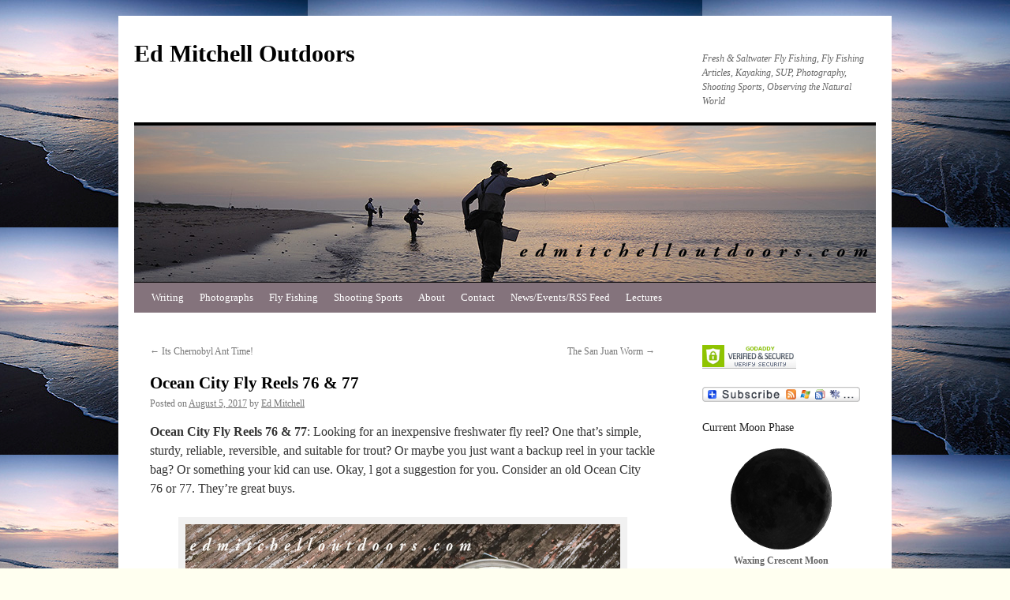

--- FILE ---
content_type: text/html; charset=UTF-8
request_url: https://edmitchelloutdoors.com/2017/08/05/ocean-city-fly-reels-76-77/
body_size: 20185
content:
<!DOCTYPE html>
<html dir="ltr" lang="en-US" prefix="og: https://ogp.me/ns#">
<head>
<meta charset="UTF-8" />
<title>
Ocean City Fly Reels 76 &amp; 77 | Ed Mitchell OutdoorsEd Mitchell Outdoors	</title>
<link rel="profile" href="https://gmpg.org/xfn/11" />
<link rel="stylesheet" type="text/css" media="all" href="https://edmitchelloutdoors.com/wp-content/themes/twentyten/style.css?ver=20251202" />
<link rel="pingback" href="https://edmitchelloutdoors.com/xmlrpc.php">

		<!-- All in One SEO 4.9.3 - aioseo.com -->
	<meta name="description" content="Looking for an inexpensive freshwater fly reel? One that&#039;s simple, sturdy, reliable, reversible, and suitable for trout? Or maybe you just want a backup reel in your tackle bag?" />
	<meta name="robots" content="max-image-preview:large" />
	<meta name="author" content="Ed Mitchell"/>
	<link rel="canonical" href="https://edmitchelloutdoors.com/2017/08/05/ocean-city-fly-reels-76-77/" />
	<meta name="generator" content="All in One SEO (AIOSEO) 4.9.3" />
		<meta property="og:locale" content="en_US" />
		<meta property="og:site_name" content="Ed Mitchell Outdoors | Fresh &amp; Saltwater Fly Fishing, Fly Fishing Articles, Kayaking, SUP, Photography, Shooting Sports, Observing the Natural World" />
		<meta property="og:type" content="article" />
		<meta property="og:title" content="Ocean City Fly Reels 76 &amp; 77 | Ed Mitchell Outdoors" />
		<meta property="og:description" content="Looking for an inexpensive freshwater fly reel? One that&#039;s simple, sturdy, reliable, reversible, and suitable for trout? Or maybe you just want a backup reel in your tackle bag?" />
		<meta property="og:url" content="https://edmitchelloutdoors.com/2017/08/05/ocean-city-fly-reels-76-77/" />
		<meta property="og:image" content="https://edmitchelloutdoors.com/wp-content/uploads/2024/04/Head-Shot.jpg" />
		<meta property="og:image:secure_url" content="https://edmitchelloutdoors.com/wp-content/uploads/2024/04/Head-Shot.jpg" />
		<meta property="og:image:width" content="927" />
		<meta property="og:image:height" content="987" />
		<meta property="article:published_time" content="2017-08-05T18:50:45+00:00" />
		<meta property="article:modified_time" content="2025-03-23T16:30:26+00:00" />
		<meta name="twitter:card" content="summary" />
		<meta name="twitter:title" content="Ocean City Fly Reels 76 &amp; 77 | Ed Mitchell Outdoors" />
		<meta name="twitter:description" content="Looking for an inexpensive freshwater fly reel? One that&#039;s simple, sturdy, reliable, reversible, and suitable for trout? Or maybe you just want a backup reel in your tackle bag?" />
		<meta name="twitter:image" content="https://edmitchelloutdoors.com/wp-content/uploads/2024/04/Head-Shot.jpg" />
		<script type="application/ld+json" class="aioseo-schema">
			{"@context":"https:\/\/schema.org","@graph":[{"@type":"Article","@id":"https:\/\/edmitchelloutdoors.com\/2017\/08\/05\/ocean-city-fly-reels-76-77\/#article","name":"Ocean City Fly Reels 76 & 77 | Ed Mitchell Outdoors","headline":"Ocean City Fly Reels 76 &#038; 77","author":{"@id":"https:\/\/edmitchelloutdoors.com\/author\/zeoqler\/#author"},"publisher":{"@id":"https:\/\/edmitchelloutdoors.com\/#person"},"image":{"@type":"ImageObject","url":"https:\/\/edmitchelloutdoors.com\/wp-content\/uploads\/2017\/08\/Ocean-City-Reels-76-77.jpg","@id":"https:\/\/edmitchelloutdoors.com\/2017\/08\/05\/ocean-city-fly-reels-76-77\/#articleImage","width":758,"height":451,"caption":"Ocean City Reels 76 & 77"},"datePublished":"2017-08-05T14:50:45-04:00","dateModified":"2025-03-23T12:30:26-04:00","inLanguage":"en-US","commentCount":4,"mainEntityOfPage":{"@id":"https:\/\/edmitchelloutdoors.com\/2017\/08\/05\/ocean-city-fly-reels-76-77\/#webpage"},"isPartOf":{"@id":"https:\/\/edmitchelloutdoors.com\/2017\/08\/05\/ocean-city-fly-reels-76-77\/#webpage"},"articleSection":"Fly Fishing in Freshwater, Fly Reels, Gear"},{"@type":"BreadcrumbList","@id":"https:\/\/edmitchelloutdoors.com\/2017\/08\/05\/ocean-city-fly-reels-76-77\/#breadcrumblist","itemListElement":[{"@type":"ListItem","@id":"https:\/\/edmitchelloutdoors.com#listItem","position":1,"name":"Home","item":"https:\/\/edmitchelloutdoors.com","nextItem":{"@type":"ListItem","@id":"https:\/\/edmitchelloutdoors.com\/category\/fly-fishing-in-freshwater\/#listItem","name":"Fly Fishing in Freshwater"}},{"@type":"ListItem","@id":"https:\/\/edmitchelloutdoors.com\/category\/fly-fishing-in-freshwater\/#listItem","position":2,"name":"Fly Fishing in Freshwater","item":"https:\/\/edmitchelloutdoors.com\/category\/fly-fishing-in-freshwater\/","nextItem":{"@type":"ListItem","@id":"https:\/\/edmitchelloutdoors.com\/2017\/08\/05\/ocean-city-fly-reels-76-77\/#listItem","name":"Ocean City Fly Reels 76 &#038; 77"},"previousItem":{"@type":"ListItem","@id":"https:\/\/edmitchelloutdoors.com#listItem","name":"Home"}},{"@type":"ListItem","@id":"https:\/\/edmitchelloutdoors.com\/2017\/08\/05\/ocean-city-fly-reels-76-77\/#listItem","position":3,"name":"Ocean City Fly Reels 76 &#038; 77","previousItem":{"@type":"ListItem","@id":"https:\/\/edmitchelloutdoors.com\/category\/fly-fishing-in-freshwater\/#listItem","name":"Fly Fishing in Freshwater"}}]},{"@type":"Person","@id":"https:\/\/edmitchelloutdoors.com\/#person","name":"Ed Mitchell","image":{"@type":"ImageObject","@id":"https:\/\/edmitchelloutdoors.com\/2017\/08\/05\/ocean-city-fly-reels-76-77\/#personImage","url":"https:\/\/secure.gravatar.com\/avatar\/18befc71bb5b5c8431fb4c36eac04d38f203981c748c579199274e5bb1a46db8?s=96&d=mm&r=pg","width":96,"height":96,"caption":"Ed Mitchell"}},{"@type":"Person","@id":"https:\/\/edmitchelloutdoors.com\/author\/zeoqler\/#author","url":"https:\/\/edmitchelloutdoors.com\/author\/zeoqler\/","name":"Ed Mitchell","image":{"@type":"ImageObject","@id":"https:\/\/edmitchelloutdoors.com\/2017\/08\/05\/ocean-city-fly-reels-76-77\/#authorImage","url":"https:\/\/secure.gravatar.com\/avatar\/18befc71bb5b5c8431fb4c36eac04d38f203981c748c579199274e5bb1a46db8?s=96&d=mm&r=pg","width":96,"height":96,"caption":"Ed Mitchell"}},{"@type":"WebPage","@id":"https:\/\/edmitchelloutdoors.com\/2017\/08\/05\/ocean-city-fly-reels-76-77\/#webpage","url":"https:\/\/edmitchelloutdoors.com\/2017\/08\/05\/ocean-city-fly-reels-76-77\/","name":"Ocean City Fly Reels 76 & 77 | Ed Mitchell Outdoors","description":"Looking for an inexpensive freshwater fly reel? One that's simple, sturdy, reliable, reversible, and suitable for trout? Or maybe you just want a backup reel in your tackle bag?","inLanguage":"en-US","isPartOf":{"@id":"https:\/\/edmitchelloutdoors.com\/#website"},"breadcrumb":{"@id":"https:\/\/edmitchelloutdoors.com\/2017\/08\/05\/ocean-city-fly-reels-76-77\/#breadcrumblist"},"author":{"@id":"https:\/\/edmitchelloutdoors.com\/author\/zeoqler\/#author"},"creator":{"@id":"https:\/\/edmitchelloutdoors.com\/author\/zeoqler\/#author"},"datePublished":"2017-08-05T14:50:45-04:00","dateModified":"2025-03-23T12:30:26-04:00"},{"@type":"WebSite","@id":"https:\/\/edmitchelloutdoors.com\/#website","url":"https:\/\/edmitchelloutdoors.com\/","name":"Ed Mitchell Outdoors","description":"Fresh & Saltwater Fly Fishing, Fly Fishing Articles, Kayaking, SUP, Photography, Shooting Sports, Observing the Natural World","inLanguage":"en-US","publisher":{"@id":"https:\/\/edmitchelloutdoors.com\/#person"}}]}
		</script>
		<!-- All in One SEO -->

<link rel='dns-prefetch' href='//fonts.googleapis.com' />
<link rel="alternate" type="application/rss+xml" title="Ed Mitchell Outdoors &raquo; Feed" href="https://edmitchelloutdoors.com/feed/" />
<link rel="alternate" type="application/rss+xml" title="Ed Mitchell Outdoors &raquo; Comments Feed" href="https://edmitchelloutdoors.com/comments/feed/" />
<link rel="alternate" type="application/rss+xml" title="Ed Mitchell Outdoors &raquo; Ocean City Fly Reels 76 &#038; 77 Comments Feed" href="https://edmitchelloutdoors.com/2017/08/05/ocean-city-fly-reels-76-77/feed/" />
<link rel="alternate" title="oEmbed (JSON)" type="application/json+oembed" href="https://edmitchelloutdoors.com/wp-json/oembed/1.0/embed?url=https%3A%2F%2Fedmitchelloutdoors.com%2F2017%2F08%2F05%2Focean-city-fly-reels-76-77%2F" />
<link rel="alternate" title="oEmbed (XML)" type="text/xml+oembed" href="https://edmitchelloutdoors.com/wp-json/oembed/1.0/embed?url=https%3A%2F%2Fedmitchelloutdoors.com%2F2017%2F08%2F05%2Focean-city-fly-reels-76-77%2F&#038;format=xml" />
		<!-- This site uses the Google Analytics by MonsterInsights plugin v9.11.1 - Using Analytics tracking - https://www.monsterinsights.com/ -->
		<!-- Note: MonsterInsights is not currently configured on this site. The site owner needs to authenticate with Google Analytics in the MonsterInsights settings panel. -->
					<!-- No tracking code set -->
				<!-- / Google Analytics by MonsterInsights -->
		<style id='wp-img-auto-sizes-contain-inline-css' type='text/css'>
img:is([sizes=auto i],[sizes^="auto," i]){contain-intrinsic-size:3000px 1500px}
/*# sourceURL=wp-img-auto-sizes-contain-inline-css */
</style>
<style id='wp-emoji-styles-inline-css' type='text/css'>

	img.wp-smiley, img.emoji {
		display: inline !important;
		border: none !important;
		box-shadow: none !important;
		height: 1em !important;
		width: 1em !important;
		margin: 0 0.07em !important;
		vertical-align: -0.1em !important;
		background: none !important;
		padding: 0 !important;
	}
/*# sourceURL=wp-emoji-styles-inline-css */
</style>
<style id='wp-block-library-inline-css' type='text/css'>
:root{--wp-block-synced-color:#7a00df;--wp-block-synced-color--rgb:122,0,223;--wp-bound-block-color:var(--wp-block-synced-color);--wp-editor-canvas-background:#ddd;--wp-admin-theme-color:#007cba;--wp-admin-theme-color--rgb:0,124,186;--wp-admin-theme-color-darker-10:#006ba1;--wp-admin-theme-color-darker-10--rgb:0,107,160.5;--wp-admin-theme-color-darker-20:#005a87;--wp-admin-theme-color-darker-20--rgb:0,90,135;--wp-admin-border-width-focus:2px}@media (min-resolution:192dpi){:root{--wp-admin-border-width-focus:1.5px}}.wp-element-button{cursor:pointer}:root .has-very-light-gray-background-color{background-color:#eee}:root .has-very-dark-gray-background-color{background-color:#313131}:root .has-very-light-gray-color{color:#eee}:root .has-very-dark-gray-color{color:#313131}:root .has-vivid-green-cyan-to-vivid-cyan-blue-gradient-background{background:linear-gradient(135deg,#00d084,#0693e3)}:root .has-purple-crush-gradient-background{background:linear-gradient(135deg,#34e2e4,#4721fb 50%,#ab1dfe)}:root .has-hazy-dawn-gradient-background{background:linear-gradient(135deg,#faaca8,#dad0ec)}:root .has-subdued-olive-gradient-background{background:linear-gradient(135deg,#fafae1,#67a671)}:root .has-atomic-cream-gradient-background{background:linear-gradient(135deg,#fdd79a,#004a59)}:root .has-nightshade-gradient-background{background:linear-gradient(135deg,#330968,#31cdcf)}:root .has-midnight-gradient-background{background:linear-gradient(135deg,#020381,#2874fc)}:root{--wp--preset--font-size--normal:16px;--wp--preset--font-size--huge:42px}.has-regular-font-size{font-size:1em}.has-larger-font-size{font-size:2.625em}.has-normal-font-size{font-size:var(--wp--preset--font-size--normal)}.has-huge-font-size{font-size:var(--wp--preset--font-size--huge)}.has-text-align-center{text-align:center}.has-text-align-left{text-align:left}.has-text-align-right{text-align:right}.has-fit-text{white-space:nowrap!important}#end-resizable-editor-section{display:none}.aligncenter{clear:both}.items-justified-left{justify-content:flex-start}.items-justified-center{justify-content:center}.items-justified-right{justify-content:flex-end}.items-justified-space-between{justify-content:space-between}.screen-reader-text{border:0;clip-path:inset(50%);height:1px;margin:-1px;overflow:hidden;padding:0;position:absolute;width:1px;word-wrap:normal!important}.screen-reader-text:focus{background-color:#ddd;clip-path:none;color:#444;display:block;font-size:1em;height:auto;left:5px;line-height:normal;padding:15px 23px 14px;text-decoration:none;top:5px;width:auto;z-index:100000}html :where(.has-border-color){border-style:solid}html :where([style*=border-top-color]){border-top-style:solid}html :where([style*=border-right-color]){border-right-style:solid}html :where([style*=border-bottom-color]){border-bottom-style:solid}html :where([style*=border-left-color]){border-left-style:solid}html :where([style*=border-width]){border-style:solid}html :where([style*=border-top-width]){border-top-style:solid}html :where([style*=border-right-width]){border-right-style:solid}html :where([style*=border-bottom-width]){border-bottom-style:solid}html :where([style*=border-left-width]){border-left-style:solid}html :where(img[class*=wp-image-]){height:auto;max-width:100%}:where(figure){margin:0 0 1em}html :where(.is-position-sticky){--wp-admin--admin-bar--position-offset:var(--wp-admin--admin-bar--height,0px)}@media screen and (max-width:600px){html :where(.is-position-sticky){--wp-admin--admin-bar--position-offset:0px}}

/*# sourceURL=wp-block-library-inline-css */
</style><style id='global-styles-inline-css' type='text/css'>
:root{--wp--preset--aspect-ratio--square: 1;--wp--preset--aspect-ratio--4-3: 4/3;--wp--preset--aspect-ratio--3-4: 3/4;--wp--preset--aspect-ratio--3-2: 3/2;--wp--preset--aspect-ratio--2-3: 2/3;--wp--preset--aspect-ratio--16-9: 16/9;--wp--preset--aspect-ratio--9-16: 9/16;--wp--preset--color--black: #000;--wp--preset--color--cyan-bluish-gray: #abb8c3;--wp--preset--color--white: #fff;--wp--preset--color--pale-pink: #f78da7;--wp--preset--color--vivid-red: #cf2e2e;--wp--preset--color--luminous-vivid-orange: #ff6900;--wp--preset--color--luminous-vivid-amber: #fcb900;--wp--preset--color--light-green-cyan: #7bdcb5;--wp--preset--color--vivid-green-cyan: #00d084;--wp--preset--color--pale-cyan-blue: #8ed1fc;--wp--preset--color--vivid-cyan-blue: #0693e3;--wp--preset--color--vivid-purple: #9b51e0;--wp--preset--color--blue: #0066cc;--wp--preset--color--medium-gray: #666;--wp--preset--color--light-gray: #f1f1f1;--wp--preset--gradient--vivid-cyan-blue-to-vivid-purple: linear-gradient(135deg,rgb(6,147,227) 0%,rgb(155,81,224) 100%);--wp--preset--gradient--light-green-cyan-to-vivid-green-cyan: linear-gradient(135deg,rgb(122,220,180) 0%,rgb(0,208,130) 100%);--wp--preset--gradient--luminous-vivid-amber-to-luminous-vivid-orange: linear-gradient(135deg,rgb(252,185,0) 0%,rgb(255,105,0) 100%);--wp--preset--gradient--luminous-vivid-orange-to-vivid-red: linear-gradient(135deg,rgb(255,105,0) 0%,rgb(207,46,46) 100%);--wp--preset--gradient--very-light-gray-to-cyan-bluish-gray: linear-gradient(135deg,rgb(238,238,238) 0%,rgb(169,184,195) 100%);--wp--preset--gradient--cool-to-warm-spectrum: linear-gradient(135deg,rgb(74,234,220) 0%,rgb(151,120,209) 20%,rgb(207,42,186) 40%,rgb(238,44,130) 60%,rgb(251,105,98) 80%,rgb(254,248,76) 100%);--wp--preset--gradient--blush-light-purple: linear-gradient(135deg,rgb(255,206,236) 0%,rgb(152,150,240) 100%);--wp--preset--gradient--blush-bordeaux: linear-gradient(135deg,rgb(254,205,165) 0%,rgb(254,45,45) 50%,rgb(107,0,62) 100%);--wp--preset--gradient--luminous-dusk: linear-gradient(135deg,rgb(255,203,112) 0%,rgb(199,81,192) 50%,rgb(65,88,208) 100%);--wp--preset--gradient--pale-ocean: linear-gradient(135deg,rgb(255,245,203) 0%,rgb(182,227,212) 50%,rgb(51,167,181) 100%);--wp--preset--gradient--electric-grass: linear-gradient(135deg,rgb(202,248,128) 0%,rgb(113,206,126) 100%);--wp--preset--gradient--midnight: linear-gradient(135deg,rgb(2,3,129) 0%,rgb(40,116,252) 100%);--wp--preset--font-size--small: 13px;--wp--preset--font-size--medium: 20px;--wp--preset--font-size--large: 36px;--wp--preset--font-size--x-large: 42px;--wp--preset--spacing--20: 0.44rem;--wp--preset--spacing--30: 0.67rem;--wp--preset--spacing--40: 1rem;--wp--preset--spacing--50: 1.5rem;--wp--preset--spacing--60: 2.25rem;--wp--preset--spacing--70: 3.38rem;--wp--preset--spacing--80: 5.06rem;--wp--preset--shadow--natural: 6px 6px 9px rgba(0, 0, 0, 0.2);--wp--preset--shadow--deep: 12px 12px 50px rgba(0, 0, 0, 0.4);--wp--preset--shadow--sharp: 6px 6px 0px rgba(0, 0, 0, 0.2);--wp--preset--shadow--outlined: 6px 6px 0px -3px rgb(255, 255, 255), 6px 6px rgb(0, 0, 0);--wp--preset--shadow--crisp: 6px 6px 0px rgb(0, 0, 0);}:where(.is-layout-flex){gap: 0.5em;}:where(.is-layout-grid){gap: 0.5em;}body .is-layout-flex{display: flex;}.is-layout-flex{flex-wrap: wrap;align-items: center;}.is-layout-flex > :is(*, div){margin: 0;}body .is-layout-grid{display: grid;}.is-layout-grid > :is(*, div){margin: 0;}:where(.wp-block-columns.is-layout-flex){gap: 2em;}:where(.wp-block-columns.is-layout-grid){gap: 2em;}:where(.wp-block-post-template.is-layout-flex){gap: 1.25em;}:where(.wp-block-post-template.is-layout-grid){gap: 1.25em;}.has-black-color{color: var(--wp--preset--color--black) !important;}.has-cyan-bluish-gray-color{color: var(--wp--preset--color--cyan-bluish-gray) !important;}.has-white-color{color: var(--wp--preset--color--white) !important;}.has-pale-pink-color{color: var(--wp--preset--color--pale-pink) !important;}.has-vivid-red-color{color: var(--wp--preset--color--vivid-red) !important;}.has-luminous-vivid-orange-color{color: var(--wp--preset--color--luminous-vivid-orange) !important;}.has-luminous-vivid-amber-color{color: var(--wp--preset--color--luminous-vivid-amber) !important;}.has-light-green-cyan-color{color: var(--wp--preset--color--light-green-cyan) !important;}.has-vivid-green-cyan-color{color: var(--wp--preset--color--vivid-green-cyan) !important;}.has-pale-cyan-blue-color{color: var(--wp--preset--color--pale-cyan-blue) !important;}.has-vivid-cyan-blue-color{color: var(--wp--preset--color--vivid-cyan-blue) !important;}.has-vivid-purple-color{color: var(--wp--preset--color--vivid-purple) !important;}.has-black-background-color{background-color: var(--wp--preset--color--black) !important;}.has-cyan-bluish-gray-background-color{background-color: var(--wp--preset--color--cyan-bluish-gray) !important;}.has-white-background-color{background-color: var(--wp--preset--color--white) !important;}.has-pale-pink-background-color{background-color: var(--wp--preset--color--pale-pink) !important;}.has-vivid-red-background-color{background-color: var(--wp--preset--color--vivid-red) !important;}.has-luminous-vivid-orange-background-color{background-color: var(--wp--preset--color--luminous-vivid-orange) !important;}.has-luminous-vivid-amber-background-color{background-color: var(--wp--preset--color--luminous-vivid-amber) !important;}.has-light-green-cyan-background-color{background-color: var(--wp--preset--color--light-green-cyan) !important;}.has-vivid-green-cyan-background-color{background-color: var(--wp--preset--color--vivid-green-cyan) !important;}.has-pale-cyan-blue-background-color{background-color: var(--wp--preset--color--pale-cyan-blue) !important;}.has-vivid-cyan-blue-background-color{background-color: var(--wp--preset--color--vivid-cyan-blue) !important;}.has-vivid-purple-background-color{background-color: var(--wp--preset--color--vivid-purple) !important;}.has-black-border-color{border-color: var(--wp--preset--color--black) !important;}.has-cyan-bluish-gray-border-color{border-color: var(--wp--preset--color--cyan-bluish-gray) !important;}.has-white-border-color{border-color: var(--wp--preset--color--white) !important;}.has-pale-pink-border-color{border-color: var(--wp--preset--color--pale-pink) !important;}.has-vivid-red-border-color{border-color: var(--wp--preset--color--vivid-red) !important;}.has-luminous-vivid-orange-border-color{border-color: var(--wp--preset--color--luminous-vivid-orange) !important;}.has-luminous-vivid-amber-border-color{border-color: var(--wp--preset--color--luminous-vivid-amber) !important;}.has-light-green-cyan-border-color{border-color: var(--wp--preset--color--light-green-cyan) !important;}.has-vivid-green-cyan-border-color{border-color: var(--wp--preset--color--vivid-green-cyan) !important;}.has-pale-cyan-blue-border-color{border-color: var(--wp--preset--color--pale-cyan-blue) !important;}.has-vivid-cyan-blue-border-color{border-color: var(--wp--preset--color--vivid-cyan-blue) !important;}.has-vivid-purple-border-color{border-color: var(--wp--preset--color--vivid-purple) !important;}.has-vivid-cyan-blue-to-vivid-purple-gradient-background{background: var(--wp--preset--gradient--vivid-cyan-blue-to-vivid-purple) !important;}.has-light-green-cyan-to-vivid-green-cyan-gradient-background{background: var(--wp--preset--gradient--light-green-cyan-to-vivid-green-cyan) !important;}.has-luminous-vivid-amber-to-luminous-vivid-orange-gradient-background{background: var(--wp--preset--gradient--luminous-vivid-amber-to-luminous-vivid-orange) !important;}.has-luminous-vivid-orange-to-vivid-red-gradient-background{background: var(--wp--preset--gradient--luminous-vivid-orange-to-vivid-red) !important;}.has-very-light-gray-to-cyan-bluish-gray-gradient-background{background: var(--wp--preset--gradient--very-light-gray-to-cyan-bluish-gray) !important;}.has-cool-to-warm-spectrum-gradient-background{background: var(--wp--preset--gradient--cool-to-warm-spectrum) !important;}.has-blush-light-purple-gradient-background{background: var(--wp--preset--gradient--blush-light-purple) !important;}.has-blush-bordeaux-gradient-background{background: var(--wp--preset--gradient--blush-bordeaux) !important;}.has-luminous-dusk-gradient-background{background: var(--wp--preset--gradient--luminous-dusk) !important;}.has-pale-ocean-gradient-background{background: var(--wp--preset--gradient--pale-ocean) !important;}.has-electric-grass-gradient-background{background: var(--wp--preset--gradient--electric-grass) !important;}.has-midnight-gradient-background{background: var(--wp--preset--gradient--midnight) !important;}.has-small-font-size{font-size: var(--wp--preset--font-size--small) !important;}.has-medium-font-size{font-size: var(--wp--preset--font-size--medium) !important;}.has-large-font-size{font-size: var(--wp--preset--font-size--large) !important;}.has-x-large-font-size{font-size: var(--wp--preset--font-size--x-large) !important;}
/*# sourceURL=global-styles-inline-css */
</style>

<style id='classic-theme-styles-inline-css' type='text/css'>
/*! This file is auto-generated */
.wp-block-button__link{color:#fff;background-color:#32373c;border-radius:9999px;box-shadow:none;text-decoration:none;padding:calc(.667em + 2px) calc(1.333em + 2px);font-size:1.125em}.wp-block-file__button{background:#32373c;color:#fff;text-decoration:none}
/*# sourceURL=/wp-includes/css/classic-themes.min.css */
</style>
<link rel='stylesheet' id='cptch_stylesheet-css' href='https://edmitchelloutdoors.com/wp-content/plugins/captcha/css/front_end_style.css?ver=4.4.5' type='text/css' media='all' />
<link rel='stylesheet' id='dashicons-css' href='https://edmitchelloutdoors.com/wp-includes/css/dashicons.min.css?ver=0a2ef7a131ce4bf4cdfe53d931452e2d' type='text/css' media='all' />
<link rel='stylesheet' id='cptch_desktop_style-css' href='https://edmitchelloutdoors.com/wp-content/plugins/captcha/css/desktop_style.css?ver=4.4.5' type='text/css' media='all' />
<link rel='stylesheet' id='leaflet-css-css' href='https://edmitchelloutdoors.com/wp-content/plugins/meow-lightbox/app/style.min.css?ver=1767812599' type='text/css' media='all' />
<link rel='stylesheet' id='styleguide-fonts-css' href='https://fonts.googleapis.com/css?family=Libre+Baskerville%3A400%2C700%7CGeorgia%3A400%2C700&#038;subset=latin%2Clatin-ext&#038;ver=0.0.1' type='text/css' media='all' />
<link rel='stylesheet' id='twentyten-block-style-css' href='https://edmitchelloutdoors.com/wp-content/themes/twentyten/blocks.css?ver=20250220' type='text/css' media='all' />
<link rel='stylesheet' id='__EPYT__style-css' href='https://edmitchelloutdoors.com/wp-content/plugins/youtube-embed-plus/styles/ytprefs.min.css?ver=14.2.4' type='text/css' media='all' />
<style id='__EPYT__style-inline-css' type='text/css'>

                .epyt-gallery-thumb {
                        width: 33.333%;
                }
                
/*# sourceURL=__EPYT__style-inline-css */
</style>
<script type="text/javascript" src="https://edmitchelloutdoors.com/wp-includes/js/dist/hooks.min.js?ver=dd5603f07f9220ed27f1" id="wp-hooks-js"></script>
<script type="text/javascript" src="https://edmitchelloutdoors.com/wp-includes/js/dist/i18n.min.js?ver=c26c3dc7bed366793375" id="wp-i18n-js"></script>
<script type="text/javascript" id="wp-i18n-js-after">
/* <![CDATA[ */
wp.i18n.setLocaleData( { 'text direction\u0004ltr': [ 'ltr' ] } );
//# sourceURL=wp-i18n-js-after
/* ]]> */
</script>
<script type="text/javascript" id="mwl-build-js-js-extra">
/* <![CDATA[ */
var mwl_settings = {"api_url":"https://edmitchelloutdoors.com/wp-json/meow-lightbox/v1/","rest_nonce":"a9f60f1da4","plugin_url":"https://edmitchelloutdoors.com/wp-content/plugins/meow-lightbox/app/","version":"1767812599","settings":{"rtf_slider_fix":false,"engine":"default","backdrop_opacity":85,"theme":"dark","flat_orientation":"below","orientation":"auto","selector":".entry-content, .gallery, .mgl-gallery, .wp-block-gallery,  .wp-block-image","selector_ahead":false,"deep_linking":false,"deep_linking_slug":"mwl","rendering_delay":300,"skip_dynamic_fetch":false,"include_orphans":false,"js_logs":false,"social_sharing":false,"social_sharing_facebook":true,"social_sharing_twitter":true,"social_sharing_pinterest":true,"separate_galleries":false,"disable_arrows_on_mobile":false,"animation_toggle":"none","animation_speed":"normal","low_res_placeholder":false,"wordpress_big_image":false,"right_click_protection":true,"magnification":true,"full_screen":true,"anti_selector":".blog, .archive, .emoji, .attachment-post-image, .no-lightbox","preloading":false,"download_link":false,"caption_source":"caption","caption_ellipsis":true,"exif":{"title":true,"caption":true,"camera":true,"lens":true,"date":false,"date_timezone":false,"shutter_speed":true,"aperture":true,"focal_length":true,"copyright":false,"author":false,"iso":true,"keywords":false,"metadata_toggle":false,"metadata_toggle_start_hidden":false},"slideshow":{"enabled":false,"timer":3000},"map":{"enabled":false}}};
//# sourceURL=mwl-build-js-js-extra
/* ]]> */
</script>
<script type="text/javascript" src="https://edmitchelloutdoors.com/wp-content/plugins/meow-lightbox/app/lightbox.js?ver=1767812599" id="mwl-build-js-js"></script>
<script type="text/javascript" src="https://edmitchelloutdoors.com/wp-includes/js/jquery/jquery.min.js?ver=3.7.1" id="jquery-core-js"></script>
<script type="text/javascript" src="https://edmitchelloutdoors.com/wp-includes/js/jquery/jquery-migrate.min.js?ver=3.4.1" id="jquery-migrate-js"></script>
<script type="text/javascript" id="__ytprefs__-js-extra">
/* <![CDATA[ */
var _EPYT_ = {"ajaxurl":"https://edmitchelloutdoors.com/wp-admin/admin-ajax.php","security":"314626b361","gallery_scrolloffset":"20","eppathtoscripts":"https://edmitchelloutdoors.com/wp-content/plugins/youtube-embed-plus/scripts/","eppath":"https://edmitchelloutdoors.com/wp-content/plugins/youtube-embed-plus/","epresponsiveselector":"[\"iframe.__youtube_prefs_widget__\"]","epdovol":"1","version":"14.2.4","evselector":"iframe.__youtube_prefs__[src], iframe[src*=\"youtube.com/embed/\"], iframe[src*=\"youtube-nocookie.com/embed/\"]","ajax_compat":"","maxres_facade":"eager","ytapi_load":"light","pause_others":"","stopMobileBuffer":"1","facade_mode":"","not_live_on_channel":""};
//# sourceURL=__ytprefs__-js-extra
/* ]]> */
</script>
<script type="text/javascript" src="https://edmitchelloutdoors.com/wp-content/plugins/youtube-embed-plus/scripts/ytprefs.min.js?ver=14.2.4" id="__ytprefs__-js"></script>
<link rel="https://api.w.org/" href="https://edmitchelloutdoors.com/wp-json/" /><link rel="alternate" title="JSON" type="application/json" href="https://edmitchelloutdoors.com/wp-json/wp/v2/posts/5507" /><link rel="EditURI" type="application/rsd+xml" title="RSD" href="https://edmitchelloutdoors.com/xmlrpc.php?rsd" />

<link rel='shortlink' href='https://edmitchelloutdoors.com/?p=5507' />
<style>.addtoany_subscribe img{border:0;}</style>

		<!-- GA Google Analytics @ https://m0n.co/ga -->
		<script>
			(function(i,s,o,g,r,a,m){i['GoogleAnalyticsObject']=r;i[r]=i[r]||function(){
			(i[r].q=i[r].q||[]).push(arguments)},i[r].l=1*new Date();a=s.createElement(o),
			m=s.getElementsByTagName(o)[0];a.async=1;a.src=g;m.parentNode.insertBefore(a,m)
			})(window,document,'script','https://www.google-analytics.com/analytics.js','ga');
			ga('create', '2419841105', 'auto');
			ga('send', 'pageview');
		</script>

	<script type="text/javascript">
(function(url){
	if(/(?:Chrome\/26\.0\.1410\.63 Safari\/537\.31|WordfenceTestMonBot)/.test(navigator.userAgent)){ return; }
	var addEvent = function(evt, handler) {
		if (window.addEventListener) {
			document.addEventListener(evt, handler, false);
		} else if (window.attachEvent) {
			document.attachEvent('on' + evt, handler);
		}
	};
	var removeEvent = function(evt, handler) {
		if (window.removeEventListener) {
			document.removeEventListener(evt, handler, false);
		} else if (window.detachEvent) {
			document.detachEvent('on' + evt, handler);
		}
	};
	var evts = 'contextmenu dblclick drag dragend dragenter dragleave dragover dragstart drop keydown keypress keyup mousedown mousemove mouseout mouseover mouseup mousewheel scroll'.split(' ');
	var logHuman = function() {
		if (window.wfLogHumanRan) { return; }
		window.wfLogHumanRan = true;
		var wfscr = document.createElement('script');
		wfscr.type = 'text/javascript';
		wfscr.async = true;
		wfscr.src = url + '&r=' + Math.random();
		(document.getElementsByTagName('head')[0]||document.getElementsByTagName('body')[0]).appendChild(wfscr);
		for (var i = 0; i < evts.length; i++) {
			removeEvent(evts[i], logHuman);
		}
	};
	for (var i = 0; i < evts.length; i++) {
		addEvent(evts[i], logHuman);
	}
})('//edmitchelloutdoors.com/?wordfence_lh=1&hid=F63F44F211C58A9FBF47C940A1532099');
</script><style type="text/css" id="custom-background-css">
body.custom-background { background-color: #fffff0; background-image: url("https://edmitchelloutdoors.com/wp-content/uploads/2013/12/webtile1.jpg"); background-position: center top; background-size: auto; background-repeat: repeat; background-attachment: scroll; }
</style>
	<!-- Styleguide styles -->
<style>body, input, textarea, .page-title span, .pingback a.url {
		font-family: Georgia, "Bitstream Charter", Georgia, serif;
		font-weight: inherit;
	}
	h3#comments-title, h3#reply-title, #access .menu, #access div.menu ul,
	#cancel-comment-reply-link, .form-allowed-tags, #site-info, #site-title,
	#wp-calendar, .comment-meta, .comment-body tr th, .comment-body thead th,
	.entry-content label, .entry-content tr th, .entry-content thead th,
	.entry-meta, .entry-title, .entry-utility, #respond label, .navigation,
	.page-title, .pingback p, .reply, .widget-title, .wp-caption-text {
		font-family: "Libre Baskerville", Georgia, serif;
		font-weight: inherit;
	}
	a:link, a:visited, a:active {
		color: #0066cc;
	}
	a:hover {
		color: #0057ad;
	}
	.entry-meta a, .entry-utility a {
		color: #777;
	}
	#access {
		background: #84737c;
	}
	#access a {
		color: #ffffff;
	}
	#access li:hover > a, #access ul ul :hover > a {
		background: #706269;
		color: #ffffff;
	}
	#access ul ul a {
		color: #fff;
	}
	.home .sticky,
	#entry-author-info {
		background-color: #f3f2f2;
		border-top-color: #84737c;
	}
	#colophon {
		border-top-color: #84737c;
	}</style>		<style type="text/css" id="wp-custom-css">
			/*
enter something custom here.

Click the help icon above to learn more.
*/		</style>
		</head>

<body data-rsssl=1 class="wp-singular post-template-default single single-post postid-5507 single-format-standard custom-background wp-theme-twentyten"><script type="application/javascript" id="mwl-data-script">
var mwl_data = {"5515":{"success":true,"file":"https:\/\/edmitchelloutdoors.com\/wp-content\/uploads\/2017\/08\/Ocean-City-Reels-76-77.jpg","file_srcset":"https:\/\/edmitchelloutdoors.com\/wp-content\/uploads\/2017\/08\/Ocean-City-Reels-76-77.jpg 758w, https:\/\/edmitchelloutdoors.com\/wp-content\/uploads\/2017\/08\/Ocean-City-Reels-76-77-300x178.jpg 300w","file_sizes":"(max-width: 758px) 100vw, 758px","dimension":{"width":758,"height":451},"download_link":"https:\/\/edmitchelloutdoors.com\/wp-content\/uploads\/2017\/08\/Ocean-City-Reels-76-77.jpg","data":{"id":5515,"title":"Ocean City Reels 76 77","caption":"Ocean City Reels 76 & 77","description":"","alt_text":"","gps":"N\/A","copyright":"N\/A","camera":"iPhone 5s","date":"August 5, 2017 - 2:04 pm","lens":" back camera 4.15mm f\/2.2","aperture":"f\/2.2","focal_length":"4mm","iso":"ISO 32","shutter_speed":"1\/820","keywords":"N\/A"}},"5516":{"success":true,"file":"https:\/\/edmitchelloutdoors.com\/wp-content\/uploads\/2017\/08\/Ocean-City-Reels-websize.jpg","file_srcset":"https:\/\/edmitchelloutdoors.com\/wp-content\/uploads\/2017\/08\/Ocean-City-Reels-websize.jpg 800w, https:\/\/edmitchelloutdoors.com\/wp-content\/uploads\/2017\/08\/Ocean-City-Reels-websize-300x177.jpg 300w, https:\/\/edmitchelloutdoors.com\/wp-content\/uploads\/2017\/08\/Ocean-City-Reels-websize-768x452.jpg 768w","file_sizes":"(max-width: 800px) 100vw, 800px","dimension":{"width":800,"height":471},"download_link":"https:\/\/edmitchelloutdoors.com\/wp-content\/uploads\/2017\/08\/Ocean-City-Reels-websize.jpg","data":{"id":5516,"title":"Ocean City Reels websize","caption":"Ocean City Fly Reels 76 & 77","description":"","alt_text":"","gps":"N\/A","copyright":"N\/A","camera":"iPhone 5s","date":"August 5, 2017 - 2:03 pm","lens":" back camera 4.15mm f\/2.2","aperture":"f\/2.2","focal_length":"4mm","iso":"ISO 32","shutter_speed":"1\/1208","keywords":"N\/A"}},"5514":{"success":true,"file":"https:\/\/edmitchelloutdoors.com\/wp-content\/uploads\/2017\/08\/Ocean-City-Reel-Guts-websize.jpg","file_srcset":"https:\/\/edmitchelloutdoors.com\/wp-content\/uploads\/2017\/08\/Ocean-City-Reel-Guts-websize.jpg 800w, https:\/\/edmitchelloutdoors.com\/wp-content\/uploads\/2017\/08\/Ocean-City-Reel-Guts-websize-300x254.jpg 300w, https:\/\/edmitchelloutdoors.com\/wp-content\/uploads\/2017\/08\/Ocean-City-Reel-Guts-websize-768x650.jpg 768w","file_sizes":"(max-width: 800px) 100vw, 800px","dimension":{"width":800,"height":677},"download_link":"https:\/\/edmitchelloutdoors.com\/wp-content\/uploads\/2017\/08\/Ocean-City-Reel-Guts-websize.jpg","data":{"id":5514,"title":"Ocean City Reel Guts websize","caption":"Ocean City Fly Reel","description":"","alt_text":"","gps":"N\/A","copyright":"N\/A","camera":"iPhone 5s","date":"August 5, 2017 - 2:00 pm","lens":" back camera 4.15mm f\/2.2","aperture":"f\/2.2","focal_length":"4mm","iso":"ISO 32","shutter_speed":"1\/760","keywords":"N\/A"}},"5513":{"success":true,"file":"https:\/\/edmitchelloutdoors.com\/wp-content\/uploads\/2017\/08\/Ocean-City-Reel-Back-websize.jpg","file_srcset":"https:\/\/edmitchelloutdoors.com\/wp-content\/uploads\/2017\/08\/Ocean-City-Reel-Back-websize.jpg 800w, https:\/\/edmitchelloutdoors.com\/wp-content\/uploads\/2017\/08\/Ocean-City-Reel-Back-websize-300x265.jpg 300w, https:\/\/edmitchelloutdoors.com\/wp-content\/uploads\/2017\/08\/Ocean-City-Reel-Back-websize-768x678.jpg 768w","file_sizes":"(max-width: 800px) 100vw, 800px","dimension":{"width":800,"height":706},"download_link":"https:\/\/edmitchelloutdoors.com\/wp-content\/uploads\/2017\/08\/Ocean-City-Reel-Back-websize.jpg","data":{"id":5513,"title":"Ocean City Reel Back websize","caption":"Ocean City Fly Reel","description":"","alt_text":"","gps":"N\/A","copyright":"N\/A","camera":"iPhone 5s","date":"August 5, 2017 - 2:02 pm","lens":" back camera 4.15mm f\/2.2","aperture":"f\/2.2","focal_length":"4mm","iso":"ISO 32","shutter_speed":"1\/1520","keywords":"N\/A"}},"9280":{"success":true,"file":"https:\/\/edmitchelloutdoors.com\/wp-content\/uploads\/2017\/08\/diagram-of-ocean-City-Reel.jpg","file_srcset":"https:\/\/edmitchelloutdoors.com\/wp-content\/uploads\/2017\/08\/diagram-of-ocean-City-Reel.jpg 706w, https:\/\/edmitchelloutdoors.com\/wp-content\/uploads\/2017\/08\/diagram-of-ocean-City-Reel-300x234.jpg 300w","file_sizes":"(max-width: 706px) 100vw, 706px","dimension":{"width":706,"height":551},"download_link":"https:\/\/edmitchelloutdoors.com\/wp-content\/uploads\/2017\/08\/diagram-of-ocean-City-Reel.jpg","data":{"id":9280,"title":"diagram of ocean City Reel","caption":"Part Diagram","description":"","alt_text":"","gps":"N\/A","copyright":"N\/A","camera":"N\/A","date":"April 26, 2021 - 8:52 pm","lens":"N\/A","aperture":"N\/A","focal_length":"N\/A","iso":"N\/A","shutter_speed":"N\/A","keywords":"N\/A"}}};
var mwl_data_has_dynamic_cache = false;
</script>

<div id="wrapper" class="hfeed">
		<a href="#content" class="screen-reader-text skip-link">Skip to content</a>
	<div id="header">
		<div id="masthead">
			<div id="branding" role="banner">
									<div id="site-title">
						<span>
							<a href="https://edmitchelloutdoors.com/" rel="home" >Ed Mitchell Outdoors</a>
						</span>
					</div>
										<div id="site-description">Fresh &amp; Saltwater Fly Fishing, Fly Fishing Articles, Kayaking, SUP, Photography, Shooting Sports, Observing the Natural World</div>
					<img src="https://edmitchelloutdoors.com/wp-content/uploads/2014/03/Casters-at-dusk-2.jpg" width="940" height="198" alt="Ed Mitchell Outdoors" srcset="https://edmitchelloutdoors.com/wp-content/uploads/2014/03/Casters-at-dusk-2.jpg 940w, https://edmitchelloutdoors.com/wp-content/uploads/2014/03/Casters-at-dusk-2-300x63.jpg 300w" sizes="(max-width: 940px) 100vw, 940px" decoding="async" fetchpriority="high" />			</div><!-- #branding -->

			<div id="access" role="navigation">
				<div class="menu-header"><ul id="menu-main-menu" class="menu"><li id="menu-item-5097" class="menu-item menu-item-type-post_type menu-item-object-page menu-item-has-children menu-item-5097"><a href="https://edmitchelloutdoors.com/outdoor-writing/">Writing</a>
<ul class="sub-menu">
	<li id="menu-item-194" class="menu-item menu-item-type-post_type menu-item-object-page menu-item-194"><a href="https://edmitchelloutdoors.com/outdoor-writing/">Writing</a></li>
	<li id="menu-item-202" class="menu-item menu-item-type-post_type menu-item-object-page menu-item-202"><a href="https://edmitchelloutdoors.com/fly-fishing-magazine-articles/">My Magazine Articles</a></li>
	<li id="menu-item-381" class="menu-item menu-item-type-post_type menu-item-object-page menu-item-381"><a href="https://edmitchelloutdoors.com/first-3-fly-fishing-books/">My First 3 Fly-fishing Books</a></li>
	<li id="menu-item-2924" class="menu-item menu-item-type-post_type menu-item-object-page menu-item-2924"><a href="https://edmitchelloutdoors.com/latest-book/">My Latest Book: Along the Water&#8217;s Edge</a></li>
	<li id="menu-item-2398" class="menu-item menu-item-type-post_type menu-item-object-page menu-item-2398"><a href="https://edmitchelloutdoors.com/book-reviews/">Books Reviewed by Me</a></li>
</ul>
</li>
<li id="menu-item-158" class="menu-item menu-item-type-post_type menu-item-object-page menu-item-has-children menu-item-158"><a href="https://edmitchelloutdoors.com/photography/">Photographs</a>
<ul class="sub-menu">
	<li id="menu-item-220" class="menu-item menu-item-type-post_type menu-item-object-page menu-item-220"><a href="https://edmitchelloutdoors.com/landscape-images/">Landscape Images</a></li>
	<li id="menu-item-243" class="menu-item menu-item-type-post_type menu-item-object-page menu-item-243"><a href="https://edmitchelloutdoors.com/personal-work/">Personal Work</a></li>
</ul>
</li>
<li id="menu-item-186" class="menu-item menu-item-type-post_type menu-item-object-page menu-item-has-children menu-item-186"><a href="https://edmitchelloutdoors.com/fly-fishing/">Fly Fishing</a>
<ul class="sub-menu">
	<li id="menu-item-695" class="menu-item menu-item-type-post_type menu-item-object-page menu-item-695"><a href="https://edmitchelloutdoors.com/fly-fishing-links/">Fly Fishing Links</a></li>
	<li id="menu-item-187" class="menu-item menu-item-type-post_type menu-item-object-page menu-item-187"><a href="https://edmitchelloutdoors.com/fly-fishing-instruction-2/">Fly Fishing Instruction</a></li>
</ul>
</li>
<li id="menu-item-143" class="menu-item menu-item-type-post_type menu-item-object-page menu-item-has-children menu-item-143"><a href="https://edmitchelloutdoors.com/shooting-sports/">Shooting Sports</a>
<ul class="sub-menu">
	<li id="menu-item-141" class="menu-item menu-item-type-post_type menu-item-object-page menu-item-141"><a href="https://edmitchelloutdoors.com/group-instruction/">Group Instruction</a></li>
	<li id="menu-item-142" class="menu-item menu-item-type-post_type menu-item-object-page menu-item-142"><a href="https://edmitchelloutdoors.com/private-instruction/">Private Instruction</a></li>
</ul>
</li>
<li id="menu-item-139" class="menu-item menu-item-type-post_type menu-item-object-page menu-item-139"><a href="https://edmitchelloutdoors.com/about-contact/">About</a></li>
<li id="menu-item-140" class="menu-item menu-item-type-post_type menu-item-object-page menu-item-140"><a href="https://edmitchelloutdoors.com/contact-me/">Contact</a></li>
<li id="menu-item-5568" class="menu-item menu-item-type-post_type menu-item-object-page menu-item-5568"><a href="https://edmitchelloutdoors.com/news-events/">News/Events/RSS Feed</a></li>
<li id="menu-item-8416" class="menu-item menu-item-type-post_type menu-item-object-page menu-item-8416"><a href="https://edmitchelloutdoors.com/lectures/">Lectures</a></li>
</ul></div>			</div><!-- #access -->
		</div><!-- #masthead -->
	</div><!-- #header -->

	<div id="main">

		<div id="container">
			<div id="content" role="main">

			

				<div id="nav-above" class="navigation">
					<div class="nav-previous"><a href="https://edmitchelloutdoors.com/2017/08/03/chernobyl-ant-time/" rel="prev"><span class="meta-nav">&larr;</span> Its Chernobyl Ant Time!</a></div>
					<div class="nav-next"><a href="https://edmitchelloutdoors.com/2017/08/09/san-juan-worm/" rel="next">The San Juan Worm <span class="meta-nav">&rarr;</span></a></div>
				</div><!-- #nav-above -->

				<div id="post-5507" class="post-5507 post type-post status-publish format-standard hentry category-fly-fishing-in-freshwater category-fly-reels category-gear">
					<h1 class="entry-title">Ocean City Fly Reels 76 &#038; 77</h1>

					<div class="entry-meta">
						<span class="meta-prep meta-prep-author">Posted on</span> <a href="https://edmitchelloutdoors.com/2017/08/05/ocean-city-fly-reels-76-77/" title="2:50 pm" rel="bookmark"><span class="entry-date">August 5, 2017</span></a> <span class="meta-sep">by</span> <span class="author vcard"><a class="url fn n" href="https://edmitchelloutdoors.com/author/zeoqler/" title="View all posts by Ed Mitchell">Ed Mitchell</a></span>					</div><!-- .entry-meta -->

					<div class="entry-content">
						<p><strong>Ocean City Fly Reels 76 &amp; 77</strong>: Looking for an inexpensive freshwater fly reel? One that&#8217;s simple, sturdy, reliable, reversible, and suitable for trout? Or maybe you just want a backup reel in your tackle bag? Or something your kid can use. Okay, l got a suggestion for you. Consider an old Ocean City 76 or 77. They&#8217;re great buys.</p>
<div id="attachment_5515" style="width: 561px" class="wp-caption aligncenter"><img decoding="async" aria-describedby="caption-attachment-5515" class="wp-image-5515" src="https://edmitchelloutdoors.com/wp-content/uploads/2017/08/Ocean-City-Reels-76-77.jpg" alt="" width="551" height="328" srcset="https://edmitchelloutdoors.com/wp-content/uploads/2017/08/Ocean-City-Reels-76-77.jpg 758w, https://edmitchelloutdoors.com/wp-content/uploads/2017/08/Ocean-City-Reels-76-77-300x178.jpg 300w" sizes="(max-width: 551px) 100vw, 551px" data-mwl-img-id="5515" /><p id="caption-attachment-5515" class="wp-caption-text">Ocean City Fly Reels 76 &amp; 77</p></div>
<p>Ocean City is long gone, purchased by True Temper back in 1968. And fly reels were never Ocean City&#8217;s claim to fame. No, they were mainly a manufacturer of saltwater and spinning gear. But they produced fly reels for many years starting in the 1930s, constantly improving them as they went along.</p>
<p>I have two Ocean City fly reels &#8211; models  76 &amp; 77. They were built in Philadelphia, likely during the late 1950&#8217;s or early 1960&#8217;s, and as such represent the apex of Ocean City&#8217;s fly reel effort. The &#8220;76&#8221; is the smaller of the two. It is 3&#8243; in diameter and suitable for a 3 or 4-weight fly line. The larger &#8220;77&#8221; is 3.5&#8243; and ripe for a 5 or 6-weight fly line. These reels were mass produced, and frequently mass-marketed by Sears and Wards.  I got my &#8220;77&#8221; at a yard sale for $5. And get this: it came with a beat up &#8220;glass&#8221; fly rod attached. Gotta love that. But both models can be easily found online in workable condition for $20- $25. By the way Ocean City also sold an even larger model called the &#8220;78&#8221;. That model is fairly rare. I&#8217;ve never see one, but I imagine it is a 4&#8243; reel suited to 7-8 lines.</p>
<div id="attachment_5516" style="width: 561px" class="wp-caption aligncenter"><img decoding="async" aria-describedby="caption-attachment-5516" class="wp-image-5516" src="https://edmitchelloutdoors.com/wp-content/uploads/2017/08/Ocean-City-Reels-websize.jpg" alt="" width="551" height="324" srcset="https://edmitchelloutdoors.com/wp-content/uploads/2017/08/Ocean-City-Reels-websize.jpg 800w, https://edmitchelloutdoors.com/wp-content/uploads/2017/08/Ocean-City-Reels-websize-300x177.jpg 300w, https://edmitchelloutdoors.com/wp-content/uploads/2017/08/Ocean-City-Reels-websize-768x452.jpg 768w" sizes="(max-width: 551px) 100vw, 551px" data-mwl-img-id="5516" /><p id="caption-attachment-5516" class="wp-caption-text">Ocean City Fly Reels 76 &amp; 77</p></div>
<p>Like the Hardy Lightweight series, these fly reels are built in the traditional &#8220;spool-in-cage&#8221; design. They have a white plastic, faux ivory handle. See the screw in the center of each spool? It secures the spool in place. (works with a dime or a penny) Surrounding that screw is a narrow drag tension knob. It operates just as you might suspect, by creating friction between the spool and the frame. The resulting drag is smooth enough and plenty adequate for trout. Both reels also have a &#8220;click&#8221; switch on the back. So you can run them with a &#8220;click&#8221; or silent, as you prefer. And the line guards are reversible.</p>
<div id="attachment_5514" style="width: 561px" class="wp-caption aligncenter"><img loading="lazy" decoding="async" aria-describedby="caption-attachment-5514" class="wp-image-5514" src="https://edmitchelloutdoors.com/wp-content/uploads/2017/08/Ocean-City-Reel-Guts-websize.jpg" alt="" width="551" height="466" srcset="https://edmitchelloutdoors.com/wp-content/uploads/2017/08/Ocean-City-Reel-Guts-websize.jpg 800w, https://edmitchelloutdoors.com/wp-content/uploads/2017/08/Ocean-City-Reel-Guts-websize-300x254.jpg 300w, https://edmitchelloutdoors.com/wp-content/uploads/2017/08/Ocean-City-Reel-Guts-websize-768x650.jpg 768w" sizes="auto, (max-width: 551px) 100vw, 551px" data-mwl-img-id="5514" /><p id="caption-attachment-5514" class="wp-caption-text">Ocean City Fly Reel</p></div>
<p>Remember I called them sturdy? Well the frames are thick by today&#8217;s fly reel standards. So even thought both reels are cast aluminum, neither is a lightweight. The &#8220;76&#8221; with a 3-weight fly line and backing aboard tips in at 6 ounces. The model &#8220;77&#8221; weight 6.2 ounces empty. But honestly I&#8217;ve never felt these reels were too heavy in the field. Still I would be hesitant about putting one on a very short light-weight rod. Say a 7&#8242;, 3-weight. Probably feel out of balance. But that &#8220;thickness&#8221; protects these reels if dropped. Yeah they&#8217;re tough puppies.</p>
<div id="attachment_5513" style="width: 561px" class="wp-caption aligncenter"><img loading="lazy" decoding="async" aria-describedby="caption-attachment-5513" class="wp-image-5513" src="https://edmitchelloutdoors.com/wp-content/uploads/2017/08/Ocean-City-Reel-Back-websize.jpg" alt="" width="551" height="486" srcset="https://edmitchelloutdoors.com/wp-content/uploads/2017/08/Ocean-City-Reel-Back-websize.jpg 800w, https://edmitchelloutdoors.com/wp-content/uploads/2017/08/Ocean-City-Reel-Back-websize-300x265.jpg 300w, https://edmitchelloutdoors.com/wp-content/uploads/2017/08/Ocean-City-Reel-Back-websize-768x678.jpg 768w" sizes="auto, (max-width: 551px) 100vw, 551px" data-mwl-img-id="5513" /><p id="caption-attachment-5513" class="wp-caption-text">Ocean City Fly Reel &#8220;Click&#8221; Switch</p></div>
<p>Wondering what that small chrome dial high on the back is for? The one marked  C,D,E,F,H? Prior to 1961, fly lines were classified by diameter not actual weight. And each diameter had an alphabetic designation. (for example a &#8220;F&#8221; line is roughly equivalent to 4-weight. A &#8220;D&#8217; is a 6- weight, A &#8220;B&#8221;is an 8-weight)) This dial allowed you to set a reminder for which the fly line was loaded on the reel. Not a bad idea!</p>
<div id="attachment_9280" style="width: 584px" class="wp-caption aligncenter"><img loading="lazy" decoding="async" aria-describedby="caption-attachment-9280" class="wp-image-9280" src="https://edmitchelloutdoors.com/wp-content/uploads/2017/08/diagram-of-ocean-City-Reel.jpg" alt="" width="574" height="448" srcset="https://edmitchelloutdoors.com/wp-content/uploads/2017/08/diagram-of-ocean-City-Reel.jpg 706w, https://edmitchelloutdoors.com/wp-content/uploads/2017/08/diagram-of-ocean-City-Reel-300x234.jpg 300w" sizes="auto, (max-width: 574px) 100vw, 574px" data-mwl-img-id="9280" /><p id="caption-attachment-9280" class="wp-caption-text">Part Diagram</p></div>
<p>Are Ocean City fly reels collectible? Ahhh&#8230;..not really. After all, they were made by the thousands to be &#8220;blue collar&#8221; workhorses. But hey, nothing wrong with that.</p>
											</div><!-- .entry-content -->

		
						<div class="entry-utility">
							This entry was posted in <a href="https://edmitchelloutdoors.com/category/fly-fishing-in-freshwater/" rel="category tag">Fly Fishing in Freshwater</a>, <a href="https://edmitchelloutdoors.com/category/fly-reels/" rel="category tag">Fly Reels</a>, <a href="https://edmitchelloutdoors.com/category/gear/" rel="category tag">Gear</a>. Bookmark the <a href="https://edmitchelloutdoors.com/2017/08/05/ocean-city-fly-reels-76-77/" title="Permalink to Ocean City Fly Reels 76 &#038; 77" rel="bookmark">permalink</a>.													</div><!-- .entry-utility -->
					</div><!-- #post-5507 -->

					<div id="nav-below" class="navigation">
						<div class="nav-previous"><a href="https://edmitchelloutdoors.com/2017/08/03/chernobyl-ant-time/" rel="prev"><span class="meta-nav">&larr;</span> Its Chernobyl Ant Time!</a></div>
						<div class="nav-next"><a href="https://edmitchelloutdoors.com/2017/08/09/san-juan-worm/" rel="next">The San Juan Worm <span class="meta-nav">&rarr;</span></a></div>
					</div><!-- #nav-below -->

					
			<div id="comments">


			<h3 id="comments-title">
			4 Responses to <em>Ocean City Fly Reels 76 &#038; 77</em>			</h3>

	
			<ol class="commentlist">
						<li class="comment even thread-even depth-1" id="li-comment-4931">
		<div id="comment-4931">
			<div class="comment-author vcard">
				<img alt='' src='https://secure.gravatar.com/avatar/29e2a6d5a13def6f7ef72ad3520b804b1ca10c7b68520cb9505afc319b7c17b0?s=40&#038;d=mm&#038;r=pg' srcset='https://secure.gravatar.com/avatar/29e2a6d5a13def6f7ef72ad3520b804b1ca10c7b68520cb9505afc319b7c17b0?s=80&#038;d=mm&#038;r=pg 2x' class='avatar avatar-40 photo' height='40' width='40' loading='lazy' decoding='async'/>				<cite class="fn">Bob Smith</cite> <span class="says">says:</span>			</div><!-- .comment-author .vcard -->

				
				
			<div class="comment-meta commentmetadata"><a href="https://edmitchelloutdoors.com/2017/08/05/ocean-city-fly-reels-76-77/#comment-4931">
				July 12, 2022 at 12:15 pm					</a>
									</div><!-- .comment-meta .commentmetadata -->

				<div class="comment-body"><p>Good day Ed,<br />
I am just trying to get into fly fishing&#8230;66 yrs old.whenever the last full lunar  eclipse was<br />
A friend gave me an old fly rod and reel.  Reel says it is an Olympic city 76.<br />
However it does not match the pictures in this article at all.  Is it possible the spool has fit in a different base. Holder&#8230;whatever the term?  The spool has the  handle and in the center is the marker saying OC 76.<br />
On the base it has the drag,  but just a simple dial and not with the different line designation and the other thing is simply the release mechanism for the spool.<br />
Also the inside mechanism in the base looks nothing like your pic.<br />
I could/would send you pic, but i see no way to do this here. If there is a way then let me know and I will send them to you.<br />
Thanks for any info, I’ll be fishing most of the time in Eastern Washington rivers.<br />
Method valley&#8230;.thanks so much-Texas Bob</p>
</div>

				<div class="reply">
				<a rel="nofollow" class="comment-reply-link" href="#comment-4931" data-commentid="4931" data-postid="5507" data-belowelement="comment-4931" data-respondelement="respond" data-replyto="Reply to Bob Smith" aria-label="Reply to Bob Smith">Reply</a>				</div><!-- .reply -->
			</div><!-- #comment-##  -->

				<ul class="children">
		<li class="comment byuser comment-author-zeoqler bypostauthor odd alt depth-2" id="li-comment-4932">
		<div id="comment-4932">
			<div class="comment-author vcard">
				<img alt='' src='https://secure.gravatar.com/avatar/18befc71bb5b5c8431fb4c36eac04d38f203981c748c579199274e5bb1a46db8?s=40&#038;d=mm&#038;r=pg' srcset='https://secure.gravatar.com/avatar/18befc71bb5b5c8431fb4c36eac04d38f203981c748c579199274e5bb1a46db8?s=80&#038;d=mm&#038;r=pg 2x' class='avatar avatar-40 photo' height='40' width='40' loading='lazy' decoding='async'/>				<cite class="fn"><a href="https://www.edmitchelloutdoors.com" class="url" rel="ugc external nofollow">Ed Mitchell</a></cite> <span class="says">says:</span>			</div><!-- .comment-author .vcard -->

				
				
			<div class="comment-meta commentmetadata"><a href="https://edmitchelloutdoors.com/2017/08/05/ocean-city-fly-reels-76-77/#comment-4932">
				July 13, 2022 at 8:02 am					</a>
									</div><!-- .comment-meta .commentmetadata -->

				<div class="comment-body"><p>Morning Bob,<br />
Yes I would have to see a picture. Shoot a few with your cell phone and send them to <a href="m&#x61;&#x69;l&#116;&#x6f;:&#101;&#x2e;m&#105;&#x74;ch&#x65;&#x6c;l&#x36;&#x40;y&#97;&#x68;o&#111;&#x2e;co&#x6d;">&#x65;&#x2e;&#109;it&#x63;&#x68;&#x65;&#108;l6&#x40;&#x79;&#x61;&#104;oo&#x2e;&#x63;&#x6f;&#109;</a></p>
</div>

				<div class="reply">
				<a rel="nofollow" class="comment-reply-link" href="#comment-4932" data-commentid="4932" data-postid="5507" data-belowelement="comment-4932" data-respondelement="respond" data-replyto="Reply to Ed Mitchell" aria-label="Reply to Ed Mitchell">Reply</a>				</div><!-- .reply -->
			</div><!-- #comment-##  -->

				</li><!-- #comment-## -->
</ul><!-- .children -->
</li><!-- #comment-## -->
		<li class="comment even thread-odd thread-alt depth-1" id="li-comment-4934">
		<div id="comment-4934">
			<div class="comment-author vcard">
				<img alt='' src='https://secure.gravatar.com/avatar/5c113e28430e5549e364b6c0a4e15e6dd52c5d71b24a85669f186b14b4668e59?s=40&#038;d=mm&#038;r=pg' srcset='https://secure.gravatar.com/avatar/5c113e28430e5549e364b6c0a4e15e6dd52c5d71b24a85669f186b14b4668e59?s=80&#038;d=mm&#038;r=pg 2x' class='avatar avatar-40 photo' height='40' width='40' loading='lazy' decoding='async'/>				<cite class="fn">Charles Joseph Hanley</cite> <span class="says">says:</span>			</div><!-- .comment-author .vcard -->

				
				
			<div class="comment-meta commentmetadata"><a href="https://edmitchelloutdoors.com/2017/08/05/ocean-city-fly-reels-76-77/#comment-4934">
				November 14, 2022 at 4:26 pm					</a>
									</div><!-- .comment-meta .commentmetadata -->

				<div class="comment-body"><p>Ed</p>
<p>I have a JC Higgins 47 E that I believe was manufactured by Ocean City. I bought it to pair up with an LL Bean Atlantic Salmon rod (Bamboo). They are both in good condition. The reel is RH retrieve, and I would like to switch to LH. Can you direct where I can find instructions to reverse the drag? Thanks in advance.</p>
</div>

				<div class="reply">
				<a rel="nofollow" class="comment-reply-link" href="#comment-4934" data-commentid="4934" data-postid="5507" data-belowelement="comment-4934" data-respondelement="respond" data-replyto="Reply to Charles Joseph Hanley" aria-label="Reply to Charles Joseph Hanley">Reply</a>				</div><!-- .reply -->
			</div><!-- #comment-##  -->

				<ul class="children">
		<li class="comment byuser comment-author-zeoqler bypostauthor odd alt depth-2" id="li-comment-4935">
		<div id="comment-4935">
			<div class="comment-author vcard">
				<img alt='' src='https://secure.gravatar.com/avatar/18befc71bb5b5c8431fb4c36eac04d38f203981c748c579199274e5bb1a46db8?s=40&#038;d=mm&#038;r=pg' srcset='https://secure.gravatar.com/avatar/18befc71bb5b5c8431fb4c36eac04d38f203981c748c579199274e5bb1a46db8?s=80&#038;d=mm&#038;r=pg 2x' class='avatar avatar-40 photo' height='40' width='40' loading='lazy' decoding='async'/>				<cite class="fn"><a href="https://www.edmitchelloutdoors.com" class="url" rel="ugc external nofollow">Ed Mitchell</a></cite> <span class="says">says:</span>			</div><!-- .comment-author .vcard -->

				
				
			<div class="comment-meta commentmetadata"><a href="https://edmitchelloutdoors.com/2017/08/05/ocean-city-fly-reels-76-77/#comment-4935">
				November 15, 2022 at 8:33 am					</a>
									</div><!-- .comment-meta .commentmetadata -->

				<div class="comment-body"><p>Morning Charles,<br />
Yes, your Higgins may have been made by Ocean City, although Higgins reels were also made by Bronson I believe. If it is identical to my 76 or 77, it is a very simple system in which the drag tension in either direction is controlled by a knurled knob. I imagine all you have to do is reverse the line and the line guard. By the way there are several videos on Youtube concerning reversing fly reels. Good luck. Ed</p>
</div>

				<div class="reply">
				<a rel="nofollow" class="comment-reply-link" href="#comment-4935" data-commentid="4935" data-postid="5507" data-belowelement="comment-4935" data-respondelement="respond" data-replyto="Reply to Ed Mitchell" aria-label="Reply to Ed Mitchell">Reply</a>				</div><!-- .reply -->
			</div><!-- #comment-##  -->

				</li><!-- #comment-## -->
</ul><!-- .children -->
</li><!-- #comment-## -->
			</ol>

	
	

	<div id="respond" class="comment-respond">
		<h3 id="reply-title" class="comment-reply-title">Leave a Reply <small><a rel="nofollow" id="cancel-comment-reply-link" href="/2017/08/05/ocean-city-fly-reels-76-77/#respond" style="display:none;">Cancel reply</a></small></h3><form action="https://edmitchelloutdoors.com/wp-comments-post.php" method="post" id="commentform" class="comment-form"><p class="comment-notes"><span id="email-notes">Your email address will not be published.</span> <span class="required-field-message">Required fields are marked <span class="required">*</span></span></p><p class="comment-form-comment"><label for="comment">Comment <span class="required">*</span></label> <textarea id="comment" name="comment" cols="45" rows="8" maxlength="65525" required="required"></textarea></p><p class="comment-form-author"><label for="author">Name <span class="required">*</span></label> <input id="author" name="author" type="text" value="" size="30" maxlength="245" autocomplete="name" required="required" /></p>
<p class="comment-form-email"><label for="email">Email <span class="required">*</span></label> <input id="email" name="email" type="text" value="" size="30" maxlength="100" aria-describedby="email-notes" autocomplete="email" required="required" /></p>
<p class="comment-form-url"><label for="url">Website</label> <input id="url" name="url" type="text" value="" size="30" maxlength="200" autocomplete="url" /></p>
<p class="comment-form-cookies-consent"><input id="wp-comment-cookies-consent" name="wp-comment-cookies-consent" type="checkbox" value="yes" /> <label for="wp-comment-cookies-consent">Save my name, email, and website in this browser for the next time I comment.</label></p>
<p class="cptch_block"><script class="cptch_to_remove">
				(function( timeout ) {
					setTimeout(
						function() {
							var notice = document.getElementById("cptch_time_limit_notice_42");
							if ( notice )
								notice.style.display = "block";
						},
						timeout
					);
				})(120000);
			</script>
			<span id="cptch_time_limit_notice_42" class="cptch_time_limit_notice cptch_to_remove">Time limit is exhausted. Please reload CAPTCHA.</span><span class="cptch_wrap cptch_math_actions">
				<label class="cptch_label" for="cptch_input_42"><span class="cptch_span"><input id="cptch_input_42" class="cptch_input cptch_wp_comments" type="text" autocomplete="off" name="cptch_number" value="" maxlength="2" size="2" aria-required="true" required="required" style="margin-bottom:0;display:inline;font-size: 12px;width: 40px;" /></span>
					<span class="cptch_span">&nbsp;&times;&nbsp;</span>
					<span class="cptch_span">8</span>
					<span class="cptch_span">&nbsp;=&nbsp;</span>
					<span class="cptch_span">for&#116;y</span>
					<input type="hidden" name="cptch_result" value="eEE=" /><input type="hidden" name="cptch_time" value="1768870740" />
					<input type="hidden" name="cptch_form" value="wp_comments" />
				</label><span class="cptch_reload_button_wrap hide-if-no-js">
					<noscript>
						<style type="text/css">
							.hide-if-no-js {
								display: none !important;
							}
						</style>
					</noscript>
					<span class="cptch_reload_button dashicons dashicons-update"></span>
				</span></span></p><p class="form-submit"><input name="submit" type="submit" id="submit" class="submit" value="Post Comment" /> <input type='hidden' name='comment_post_ID' value='5507' id='comment_post_ID' />
<input type='hidden' name='comment_parent' id='comment_parent' value='0' />
</p>
<script type='text/javascript'>
/* <![CDATA[ */
r3f5x9JS=escape(document['referrer']);
hf1N='b9ac80c235298365e67448f9c0740026';
hf1V='592c09237c96f361f7774597229b0e33';
document.write("<input type='hidden' name='r3f5x9JS' value='"+r3f5x9JS+"' /><input type='hidden' name='"+hf1N+"' value='"+hf1V+"' />");
/* ]]> */
</script>
<noscript><input type="hidden" name="JS04X7" value="NS1" /></noscript>
<noscript><p><strong>Currently you have JavaScript disabled. In order to post comments, please make sure JavaScript and Cookies are enabled, and reload the page.</strong> <a href="http://enable-javascript.com/" rel="nofollow external" >Click here for instructions on how to enable JavaScript in your browser.</a></p></noscript>
<p style="display: none !important;" class="akismet-fields-container" data-prefix="ak_"><label>&#916;<textarea name="ak_hp_textarea" cols="45" rows="8" maxlength="100"></textarea></label><input type="hidden" id="ak_js_1" name="ak_js" value="57"/><script>document.getElementById( "ak_js_1" ).setAttribute( "value", ( new Date() ).getTime() );</script></p></form>	</div><!-- #respond -->
	
</div><!-- #comments -->

	
			</div><!-- #content -->
		</div><!-- #container -->


		<div id="primary" class="widget-area" role="complementary">
			<ul class="xoxo">

<li id="widget_sp_image-55" class="widget-container widget_sp_image"><img width="119" height="31" class="attachment-full" style="max-width: 100%;" src="https://edmitchelloutdoors.com/wp-content/uploads/2017/11/Godaddy-Secure.jpg" /></li><li id="add_to_any_subscribe_widget-2" class="widget-container widget_add_to_any_subscribe_widget">
		<span class="a2a_kit a2a_follow" data-a2a-url="https://edmitchelloutdoors.com/feed/"><a class="a2a_dd addtoany_subscribe" href="https://www.addtoany.com/subscribe?linkurl=https%3A%2F%2Fedmitchelloutdoors.com%2Ffeed%2F&amp;linkname=Ed%20Mitchell%20Outdoors"><img src="https://edmitchelloutdoors.com/wp-content/plugins/add-to-any-subscribe/subscribe_256_24.png" width="256" height="24" alt="Subscribe"/></a></span>
		
<script>
var a2a_config = a2a_config || {};
</script>
<script async src="https://static.addtoany.com/menu/page.js">
</script>
</li><li id="moon_phases-7" class="widget-container widget_moon_phases"><h3 class="widget-title">Current Moon Phase</h3><br /><center><img src="https://edmitchelloutdoors.com/wp-content/plugins/moon-phases/images/waxing_crescent_moon.png" alt="Waxing Crescent Moon" title="Waxing Crescent Moon" width="128" height="128" /></center><center><b>Waxing Crescent Moon</b></center><br /><center>The moon is currently in Aquarius</center><center>The moon is 2 days old</center><div style="text-align: right;"><font face="arial" size="-3"><a href="http://www.joeswebtools.com/wordpress-plugins/moon-phases/">Joe's</a></font></div></li>
		<li id="recent-posts-2" class="widget-container widget_recent_entries">
		<h3 class="widget-title">Recent Posts</h3>
		<ul>
											<li>
					<a href="https://edmitchelloutdoors.com/2025/12/22/more-terrestrial-flies/">More Terrestrial Flies</a>
									</li>
											<li>
					<a href="https://edmitchelloutdoors.com/2025/11/23/fishing-terrestrial-flies/">Fishing Terrestrial Flies</a>
									</li>
											<li>
					<a href="https://edmitchelloutdoors.com/2025/11/07/day-on-the-deerfield-river/">Day on the Deerfield River</a>
									</li>
											<li>
					<a href="https://edmitchelloutdoors.com/2025/10/18/striper-spawning-success-is-a-disaster/">Striper Spawning Success is a Disaster</a>
									</li>
											<li>
					<a href="https://edmitchelloutdoors.com/2025/10/12/catching-big-striped-bass-a-fly/">Catching Big Striped Bass with a Fly</a>
									</li>
					</ul>

		</li><li id="widget_sp_image-14" class="widget-container widget_sp_image"><a href="https://edmitchelloutdoors.com/?p=2891" target="_self" class="widget_sp_image-image-link"><img width="510" height="750" class="attachment-full" style="max-width: 100%;" srcset="https://edmitchelloutdoors.com/wp-content/uploads/2014/10/Front-cover..jpg 510w, https://edmitchelloutdoors.com/wp-content/uploads/2014/10/Front-cover.-204x300.jpg 204w" sizes="(max-width: 510px) 100vw, 510px" src="https://edmitchelloutdoors.com/wp-content/uploads/2014/10/Front-cover..jpg" /></a><div class="widget_sp_image-description" ><p>Along the Water's Edge</p>
</div></li><li id="categories-2" class="widget-container widget_categories"><h3 class="widget-title">Categories</h3>
			<ul>
					<li class="cat-item cat-item-29"><a href="https://edmitchelloutdoors.com/category/angling-books/">Angling Books</a>
</li>
	<li class="cat-item cat-item-30"><a href="https://edmitchelloutdoors.com/category/artwork/">Artwork</a>
</li>
	<li class="cat-item cat-item-27"><a href="https://edmitchelloutdoors.com/category/bonefishing/">Bonefishing</a>
</li>
	<li class="cat-item cat-item-21"><a href="https://edmitchelloutdoors.com/category/adios-chupacabra/">Diablo Adios &amp; Chupacabra</a>
</li>
	<li class="cat-item cat-item-20"><a href="https://edmitchelloutdoors.com/category/environment/">Environment</a>
</li>
	<li class="cat-item cat-item-25"><a href="https://edmitchelloutdoors.com/category/fiberglass-fly-rods/">Fiberglass Fly Rods</a>
</li>
	<li class="cat-item cat-item-19"><a href="https://edmitchelloutdoors.com/category/firewater/">Firewater</a>
</li>
	<li class="cat-item cat-item-18"><a href="https://edmitchelloutdoors.com/category/flies-and-fly-tying/">Flies and Fly Tying</a>
</li>
	<li class="cat-item cat-item-4"><a href="https://edmitchelloutdoors.com/category/fly-fishing-in-freshwater/">Fly Fishing in Freshwater</a>
</li>
	<li class="cat-item cat-item-5"><a href="https://edmitchelloutdoors.com/category/fly-fishing-in-saltwater/">Fly Fishing in Salt Water</a>
</li>
	<li class="cat-item cat-item-16"><a href="https://edmitchelloutdoors.com/category/on-the-water/">Fly Fishing on a Boat</a>
</li>
	<li class="cat-item cat-item-22"><a href="https://edmitchelloutdoors.com/category/on-the-beach/">Fly Fishing On the Beach</a>
</li>
	<li class="cat-item cat-item-31"><a href="https://edmitchelloutdoors.com/category/fly-reels/">Fly Reels</a>
</li>
	<li class="cat-item cat-item-24"><a href="https://edmitchelloutdoors.com/category/fly-rods/">Fly Rods</a>
</li>
	<li class="cat-item cat-item-28"><a href="https://edmitchelloutdoors.com/category/gear/">Gear</a>
</li>
	<li class="cat-item cat-item-11"><a href="https://edmitchelloutdoors.com/category/ireland/">Ireland</a>
</li>
	<li class="cat-item cat-item-17"><a href="https://edmitchelloutdoors.com/category/kayak-fishing/">Kayak / SUP Fishing</a>
</li>
	<li class="cat-item cat-item-14"><a href="https://edmitchelloutdoors.com/category/looking-downward/">Looking Downward</a>
</li>
	<li class="cat-item cat-item-13"><a href="https://edmitchelloutdoors.com/category/looking-upward/">Looking Upward</a>
</li>
	<li class="cat-item cat-item-10"><a href="https://edmitchelloutdoors.com/category/on-the-road/">On the Road</a>
</li>
	<li class="cat-item cat-item-8"><a href="https://edmitchelloutdoors.com/category/outdoor-writing/">Outdoor Writing</a>
</li>
	<li class="cat-item cat-item-7"><a href="https://edmitchelloutdoors.com/category/photography/">Photography</a>
</li>
	<li class="cat-item cat-item-6"><a href="https://edmitchelloutdoors.com/category/shooting-sports/">Shooting Sports</a>
</li>
	<li class="cat-item cat-item-26"><a href="https://edmitchelloutdoors.com/category/tailing-redfish/">Tailing Redfish</a>
</li>
	<li class="cat-item cat-item-1"><a href="https://edmitchelloutdoors.com/category/uncategorized/">Uncategorized</a>
</li>
	<li class="cat-item cat-item-15"><a href="https://edmitchelloutdoors.com/category/wild-things/">Wild Things</a>
</li>
			</ul>

			</li><li id="archives-2" class="widget-container widget_archive"><h3 class="widget-title">Archives</h3>		<label class="screen-reader-text" for="archives-dropdown-2">Archives</label>
		<select id="archives-dropdown-2" name="archive-dropdown">
			
			<option value="">Select Month</option>
				<option value='https://edmitchelloutdoors.com/2025/12/'> December 2025 </option>
	<option value='https://edmitchelloutdoors.com/2025/11/'> November 2025 </option>
	<option value='https://edmitchelloutdoors.com/2025/10/'> October 2025 </option>
	<option value='https://edmitchelloutdoors.com/2025/09/'> September 2025 </option>
	<option value='https://edmitchelloutdoors.com/2025/08/'> August 2025 </option>
	<option value='https://edmitchelloutdoors.com/2025/07/'> July 2025 </option>
	<option value='https://edmitchelloutdoors.com/2025/06/'> June 2025 </option>
	<option value='https://edmitchelloutdoors.com/2025/05/'> May 2025 </option>
	<option value='https://edmitchelloutdoors.com/2025/04/'> April 2025 </option>
	<option value='https://edmitchelloutdoors.com/2025/03/'> March 2025 </option>
	<option value='https://edmitchelloutdoors.com/2025/02/'> February 2025 </option>
	<option value='https://edmitchelloutdoors.com/2025/01/'> January 2025 </option>
	<option value='https://edmitchelloutdoors.com/2024/10/'> October 2024 </option>
	<option value='https://edmitchelloutdoors.com/2024/09/'> September 2024 </option>
	<option value='https://edmitchelloutdoors.com/2024/08/'> August 2024 </option>
	<option value='https://edmitchelloutdoors.com/2024/07/'> July 2024 </option>
	<option value='https://edmitchelloutdoors.com/2024/06/'> June 2024 </option>
	<option value='https://edmitchelloutdoors.com/2024/05/'> May 2024 </option>
	<option value='https://edmitchelloutdoors.com/2024/03/'> March 2024 </option>
	<option value='https://edmitchelloutdoors.com/2024/02/'> February 2024 </option>
	<option value='https://edmitchelloutdoors.com/2023/11/'> November 2023 </option>
	<option value='https://edmitchelloutdoors.com/2023/10/'> October 2023 </option>
	<option value='https://edmitchelloutdoors.com/2023/09/'> September 2023 </option>
	<option value='https://edmitchelloutdoors.com/2023/08/'> August 2023 </option>
	<option value='https://edmitchelloutdoors.com/2023/06/'> June 2023 </option>
	<option value='https://edmitchelloutdoors.com/2023/05/'> May 2023 </option>
	<option value='https://edmitchelloutdoors.com/2023/04/'> April 2023 </option>
	<option value='https://edmitchelloutdoors.com/2022/10/'> October 2022 </option>
	<option value='https://edmitchelloutdoors.com/2022/08/'> August 2022 </option>
	<option value='https://edmitchelloutdoors.com/2022/06/'> June 2022 </option>
	<option value='https://edmitchelloutdoors.com/2022/05/'> May 2022 </option>
	<option value='https://edmitchelloutdoors.com/2022/03/'> March 2022 </option>
	<option value='https://edmitchelloutdoors.com/2022/02/'> February 2022 </option>
	<option value='https://edmitchelloutdoors.com/2022/01/'> January 2022 </option>
	<option value='https://edmitchelloutdoors.com/2021/12/'> December 2021 </option>
	<option value='https://edmitchelloutdoors.com/2021/11/'> November 2021 </option>
	<option value='https://edmitchelloutdoors.com/2021/10/'> October 2021 </option>
	<option value='https://edmitchelloutdoors.com/2021/09/'> September 2021 </option>
	<option value='https://edmitchelloutdoors.com/2021/08/'> August 2021 </option>
	<option value='https://edmitchelloutdoors.com/2021/07/'> July 2021 </option>
	<option value='https://edmitchelloutdoors.com/2021/06/'> June 2021 </option>
	<option value='https://edmitchelloutdoors.com/2021/05/'> May 2021 </option>
	<option value='https://edmitchelloutdoors.com/2021/04/'> April 2021 </option>
	<option value='https://edmitchelloutdoors.com/2021/03/'> March 2021 </option>
	<option value='https://edmitchelloutdoors.com/2021/02/'> February 2021 </option>
	<option value='https://edmitchelloutdoors.com/2021/01/'> January 2021 </option>
	<option value='https://edmitchelloutdoors.com/2020/12/'> December 2020 </option>
	<option value='https://edmitchelloutdoors.com/2020/11/'> November 2020 </option>
	<option value='https://edmitchelloutdoors.com/2020/10/'> October 2020 </option>
	<option value='https://edmitchelloutdoors.com/2020/09/'> September 2020 </option>
	<option value='https://edmitchelloutdoors.com/2020/08/'> August 2020 </option>
	<option value='https://edmitchelloutdoors.com/2020/07/'> July 2020 </option>
	<option value='https://edmitchelloutdoors.com/2020/06/'> June 2020 </option>
	<option value='https://edmitchelloutdoors.com/2020/05/'> May 2020 </option>
	<option value='https://edmitchelloutdoors.com/2020/04/'> April 2020 </option>
	<option value='https://edmitchelloutdoors.com/2020/03/'> March 2020 </option>
	<option value='https://edmitchelloutdoors.com/2020/02/'> February 2020 </option>
	<option value='https://edmitchelloutdoors.com/2020/01/'> January 2020 </option>
	<option value='https://edmitchelloutdoors.com/2019/12/'> December 2019 </option>
	<option value='https://edmitchelloutdoors.com/2019/11/'> November 2019 </option>
	<option value='https://edmitchelloutdoors.com/2019/10/'> October 2019 </option>
	<option value='https://edmitchelloutdoors.com/2019/09/'> September 2019 </option>
	<option value='https://edmitchelloutdoors.com/2019/08/'> August 2019 </option>
	<option value='https://edmitchelloutdoors.com/2019/07/'> July 2019 </option>
	<option value='https://edmitchelloutdoors.com/2019/06/'> June 2019 </option>
	<option value='https://edmitchelloutdoors.com/2019/05/'> May 2019 </option>
	<option value='https://edmitchelloutdoors.com/2019/04/'> April 2019 </option>
	<option value='https://edmitchelloutdoors.com/2019/03/'> March 2019 </option>
	<option value='https://edmitchelloutdoors.com/2019/02/'> February 2019 </option>
	<option value='https://edmitchelloutdoors.com/2018/12/'> December 2018 </option>
	<option value='https://edmitchelloutdoors.com/2018/11/'> November 2018 </option>
	<option value='https://edmitchelloutdoors.com/2018/10/'> October 2018 </option>
	<option value='https://edmitchelloutdoors.com/2018/09/'> September 2018 </option>
	<option value='https://edmitchelloutdoors.com/2018/08/'> August 2018 </option>
	<option value='https://edmitchelloutdoors.com/2018/07/'> July 2018 </option>
	<option value='https://edmitchelloutdoors.com/2018/06/'> June 2018 </option>
	<option value='https://edmitchelloutdoors.com/2018/05/'> May 2018 </option>
	<option value='https://edmitchelloutdoors.com/2018/04/'> April 2018 </option>
	<option value='https://edmitchelloutdoors.com/2018/02/'> February 2018 </option>
	<option value='https://edmitchelloutdoors.com/2018/01/'> January 2018 </option>
	<option value='https://edmitchelloutdoors.com/2017/12/'> December 2017 </option>
	<option value='https://edmitchelloutdoors.com/2017/11/'> November 2017 </option>
	<option value='https://edmitchelloutdoors.com/2017/10/'> October 2017 </option>
	<option value='https://edmitchelloutdoors.com/2017/09/'> September 2017 </option>
	<option value='https://edmitchelloutdoors.com/2017/08/'> August 2017 </option>
	<option value='https://edmitchelloutdoors.com/2017/07/'> July 2017 </option>
	<option value='https://edmitchelloutdoors.com/2017/06/'> June 2017 </option>
	<option value='https://edmitchelloutdoors.com/2017/05/'> May 2017 </option>
	<option value='https://edmitchelloutdoors.com/2017/04/'> April 2017 </option>
	<option value='https://edmitchelloutdoors.com/2017/03/'> March 2017 </option>
	<option value='https://edmitchelloutdoors.com/2017/02/'> February 2017 </option>
	<option value='https://edmitchelloutdoors.com/2017/01/'> January 2017 </option>
	<option value='https://edmitchelloutdoors.com/2016/12/'> December 2016 </option>
	<option value='https://edmitchelloutdoors.com/2016/11/'> November 2016 </option>
	<option value='https://edmitchelloutdoors.com/2016/10/'> October 2016 </option>
	<option value='https://edmitchelloutdoors.com/2016/09/'> September 2016 </option>
	<option value='https://edmitchelloutdoors.com/2016/08/'> August 2016 </option>
	<option value='https://edmitchelloutdoors.com/2016/07/'> July 2016 </option>
	<option value='https://edmitchelloutdoors.com/2016/06/'> June 2016 </option>
	<option value='https://edmitchelloutdoors.com/2016/05/'> May 2016 </option>
	<option value='https://edmitchelloutdoors.com/2016/04/'> April 2016 </option>
	<option value='https://edmitchelloutdoors.com/2016/03/'> March 2016 </option>
	<option value='https://edmitchelloutdoors.com/2016/02/'> February 2016 </option>
	<option value='https://edmitchelloutdoors.com/2016/01/'> January 2016 </option>
	<option value='https://edmitchelloutdoors.com/2015/12/'> December 2015 </option>
	<option value='https://edmitchelloutdoors.com/2015/11/'> November 2015 </option>
	<option value='https://edmitchelloutdoors.com/2015/10/'> October 2015 </option>
	<option value='https://edmitchelloutdoors.com/2015/09/'> September 2015 </option>
	<option value='https://edmitchelloutdoors.com/2015/08/'> August 2015 </option>
	<option value='https://edmitchelloutdoors.com/2015/07/'> July 2015 </option>
	<option value='https://edmitchelloutdoors.com/2015/06/'> June 2015 </option>
	<option value='https://edmitchelloutdoors.com/2015/05/'> May 2015 </option>
	<option value='https://edmitchelloutdoors.com/2015/04/'> April 2015 </option>
	<option value='https://edmitchelloutdoors.com/2015/03/'> March 2015 </option>
	<option value='https://edmitchelloutdoors.com/2015/02/'> February 2015 </option>
	<option value='https://edmitchelloutdoors.com/2015/01/'> January 2015 </option>
	<option value='https://edmitchelloutdoors.com/2014/12/'> December 2014 </option>
	<option value='https://edmitchelloutdoors.com/2014/11/'> November 2014 </option>
	<option value='https://edmitchelloutdoors.com/2014/10/'> October 2014 </option>
	<option value='https://edmitchelloutdoors.com/2014/09/'> September 2014 </option>
	<option value='https://edmitchelloutdoors.com/2014/08/'> August 2014 </option>
	<option value='https://edmitchelloutdoors.com/2014/07/'> July 2014 </option>
	<option value='https://edmitchelloutdoors.com/2014/06/'> June 2014 </option>
	<option value='https://edmitchelloutdoors.com/2014/05/'> May 2014 </option>
	<option value='https://edmitchelloutdoors.com/2014/04/'> April 2014 </option>
	<option value='https://edmitchelloutdoors.com/2014/03/'> March 2014 </option>
	<option value='https://edmitchelloutdoors.com/2014/02/'> February 2014 </option>
	<option value='https://edmitchelloutdoors.com/2014/01/'> January 2014 </option>
	<option value='https://edmitchelloutdoors.com/2013/12/'> December 2013 </option>
	<option value='https://edmitchelloutdoors.com/2013/11/'> November 2013 </option>
	<option value='https://edmitchelloutdoors.com/2013/10/'> October 2013 </option>
	<option value='https://edmitchelloutdoors.com/2013/09/'> September 2013 </option>
	<option value='https://edmitchelloutdoors.com/2013/08/'> August 2013 </option>
	<option value='https://edmitchelloutdoors.com/2013/07/'> July 2013 </option>
	<option value='https://edmitchelloutdoors.com/2013/06/'> June 2013 </option>
	<option value='https://edmitchelloutdoors.com/2013/05/'> May 2013 </option>
	<option value='https://edmitchelloutdoors.com/2013/04/'> April 2013 </option>
	<option value='https://edmitchelloutdoors.com/2013/03/'> March 2013 </option>
	<option value='https://edmitchelloutdoors.com/2013/02/'> February 2013 </option>
	<option value='https://edmitchelloutdoors.com/2013/01/'> January 2013 </option>
	<option value='https://edmitchelloutdoors.com/2012/12/'> December 2012 </option>
	<option value='https://edmitchelloutdoors.com/2012/11/'> November 2012 </option>
	<option value='https://edmitchelloutdoors.com/2012/10/'> October 2012 </option>
	<option value='https://edmitchelloutdoors.com/2012/09/'> September 2012 </option>
	<option value='https://edmitchelloutdoors.com/2012/08/'> August 2012 </option>
	<option value='https://edmitchelloutdoors.com/2012/07/'> July 2012 </option>
	<option value='https://edmitchelloutdoors.com/2012/06/'> June 2012 </option>
	<option value='https://edmitchelloutdoors.com/2012/05/'> May 2012 </option>
	<option value='https://edmitchelloutdoors.com/2012/04/'> April 2012 </option>
	<option value='https://edmitchelloutdoors.com/2012/03/'> March 2012 </option>
	<option value='https://edmitchelloutdoors.com/2012/02/'> February 2012 </option>
	<option value='https://edmitchelloutdoors.com/2012/01/'> January 2012 </option>
	<option value='https://edmitchelloutdoors.com/2011/12/'> December 2011 </option>
	<option value='https://edmitchelloutdoors.com/2011/11/'> November 2011 </option>
	<option value='https://edmitchelloutdoors.com/2011/09/'> September 2011 </option>
	<option value='https://edmitchelloutdoors.com/2011/08/'> August 2011 </option>
	<option value='https://edmitchelloutdoors.com/2011/07/'> July 2011 </option>
	<option value='https://edmitchelloutdoors.com/2011/06/'> June 2011 </option>
	<option value='https://edmitchelloutdoors.com/2011/05/'> May 2011 </option>
	<option value='https://edmitchelloutdoors.com/2011/04/'> April 2011 </option>

		</select>

			<script type="text/javascript">
/* <![CDATA[ */

( ( dropdownId ) => {
	const dropdown = document.getElementById( dropdownId );
	function onSelectChange() {
		setTimeout( () => {
			if ( 'escape' === dropdown.dataset.lastkey ) {
				return;
			}
			if ( dropdown.value ) {
				document.location.href = dropdown.value;
			}
		}, 250 );
	}
	function onKeyUp( event ) {
		if ( 'Escape' === event.key ) {
			dropdown.dataset.lastkey = 'escape';
		} else {
			delete dropdown.dataset.lastkey;
		}
	}
	function onClick() {
		delete dropdown.dataset.lastkey;
	}
	dropdown.addEventListener( 'keyup', onKeyUp );
	dropdown.addEventListener( 'click', onClick );
	dropdown.addEventListener( 'change', onSelectChange );
})( "archives-dropdown-2" );

//# sourceURL=WP_Widget_Archives%3A%3Awidget
/* ]]> */
</script>
</li><li id="widget_sp_image-15" class="widget-container widget_sp_image"><a href="https://edmitchelloutdoors.com/?p=1725" target="_self" class="widget_sp_image-image-link"><img width="550" height="335" class="attachment-full" style="max-width: 100%;" srcset="https://edmitchelloutdoors.com/wp-content/uploads/2013/05/on-the-bar_20130527_2544-copy.jpg 550w, https://edmitchelloutdoors.com/wp-content/uploads/2013/05/on-the-bar_20130527_2544-copy-300x182.jpg 300w" sizes="(max-width: 550px) 100vw, 550px" src="https://edmitchelloutdoors.com/wp-content/uploads/2013/05/on-the-bar_20130527_2544-copy.jpg" /></a><div class="widget_sp_image-description" ><p>6WT Fly Rod Red</p>
</div></li><li id="widget_sp_image-22" class="widget-container widget_sp_image"><a href="https://edmitchelloutdoors.com/?p=637%20" target="_self" class="widget_sp_image-image-link"><img width="800" height="572" class="attachment-full" style="max-width: 100%;" srcset="https://edmitchelloutdoors.com/wp-content/uploads/2011/04/number-1-copy.jpg 800w, https://edmitchelloutdoors.com/wp-content/uploads/2011/04/number-1-copy-300x214.jpg 300w" sizes="(max-width: 800px) 100vw, 800px" src="https://edmitchelloutdoors.com/wp-content/uploads/2011/04/number-1-copy.jpg" /></a><div class="widget_sp_image-description" ><p>Fiberglass Fly Rod</p>
</div></li><li id="widget_sp_image-26" class="widget-container widget_sp_image"><a href="https://edmitchelloutdoors.com/?p=1618" target="_self" class="widget_sp_image-image-link"><img width="550" height="369" class="attachment-full" style="max-width: 100%;" srcset="https://edmitchelloutdoors.com/wp-content/uploads/2013/01/adios-pix-1-copy.jpg 550w, https://edmitchelloutdoors.com/wp-content/uploads/2013/01/adios-pix-1-copy-300x201.jpg 300w" sizes="(max-width: 550px) 100vw, 550px" src="https://edmitchelloutdoors.com/wp-content/uploads/2013/01/adios-pix-1-copy.jpg" /></a><div class="widget_sp_image-description" ><p>My Trusty Adios SOT-SUP  </p>
</div></li><li id="widget_sp_image-16" class="widget-container widget_sp_image"><a href="https://edmitchelloutdoors.com/?p=1046" target="_self" class="widget_sp_image-image-link"><img width="835" height="1329" class="attachment-full" style="max-width: 100%;" srcset="https://edmitchelloutdoors.com/wp-content/uploads/2016/10/Striper-in-the-Surf-2.jpg 835w, https://edmitchelloutdoors.com/wp-content/uploads/2016/10/Striper-in-the-Surf-2-188x300.jpg 188w, https://edmitchelloutdoors.com/wp-content/uploads/2016/10/Striper-in-the-Surf-2-768x1222.jpg 768w, https://edmitchelloutdoors.com/wp-content/uploads/2016/10/Striper-in-the-Surf-2-643x1024.jpg 643w" sizes="(max-width: 835px) 100vw, 835px" src="https://edmitchelloutdoors.com/wp-content/uploads/2016/10/Striper-in-the-Surf-2.jpg" /></a><div class="widget_sp_image-description" ><p>Striper in the Surf</p>
</div></li><li id="widget_sp_image-18" class="widget-container widget_sp_image"><a href="https://edmitchelloutdoors.com/?p=841" target="_self" class="widget_sp_image-image-link"><img width="1000" height="667" class="attachment-full" style="max-width: 100%;" srcset="https://edmitchelloutdoors.com/wp-content/uploads/2011/03/Eyeries-8x12.jpg 1000w, https://edmitchelloutdoors.com/wp-content/uploads/2011/03/Eyeries-8x12-300x200.jpg 300w" sizes="(max-width: 1000px) 100vw, 1000px" src="https://edmitchelloutdoors.com/wp-content/uploads/2011/03/Eyeries-8x12.jpg" /></a><div class="widget_sp_image-description" ><p>Yellow House Eyeries Ireland</p>
</div></li><li id="widget_sp_image-20" class="widget-container widget_sp_image"><a href="https://edmitchelloutdoors.com/?p=786" target="_self" class="widget_sp_image-image-link"><img width="875" height="606" class="attachment-full" style="max-width: 100%;" srcset="https://edmitchelloutdoors.com/wp-content/uploads/2011/05/Little-Averill-Pond1.jpg 875w, https://edmitchelloutdoors.com/wp-content/uploads/2011/05/Little-Averill-Pond1-300x207.jpg 300w" sizes="(max-width: 875px) 100vw, 875px" src="https://edmitchelloutdoors.com/wp-content/uploads/2011/05/Little-Averill-Pond1.jpg" /></a><div class="widget_sp_image-description" ><p>Little Averill Pond</p>
</div></li><li id="widget_sp_image-21" class="widget-container widget_sp_image"><a href="https://edmitchelloutdoors.com/?p=878" target="_self" class="widget_sp_image-image-link"><img width="300" height="195" class="attachment-medium" style="max-width: 100%;" srcset="https://edmitchelloutdoors.com/wp-content/uploads/2011/06/nymphs-2-copy-300x195.jpg 300w, https://edmitchelloutdoors.com/wp-content/uploads/2011/06/nymphs-2-copy.jpg 800w" sizes="(max-width: 300px) 100vw, 300px" src="https://edmitchelloutdoors.com/wp-content/uploads/2011/06/nymphs-2-copy-300x195.jpg" /></a><div class="widget_sp_image-description" ><p>Bead Head Caddis Pupae</p>
</div></li><li id="widget_sp_image-24" class="widget-container widget_sp_image"><a href="https://edmitchelloutdoors.com/?p=1435%20%20" target="_self" class="widget_sp_image-image-link"><img width="400" height="275" class="attachment-full" style="max-width: 100%;" srcset="https://edmitchelloutdoors.com/wp-content/uploads/2012/09/push-pole_20120919_2350.jpg 400w, https://edmitchelloutdoors.com/wp-content/uploads/2012/09/push-pole_20120919_2350-300x206.jpg 300w" sizes="(max-width: 400px) 100vw, 400px" src="https://edmitchelloutdoors.com/wp-content/uploads/2012/09/push-pole_20120919_2350.jpg" /></a><div class="widget_sp_image-description" ><p>DIY Kayak Push Pole</p>
</div></li><li id="widget_sp_image-27" class="widget-container widget_sp_image"><a href="https://edmitchelloutdoors.com/?p=3242" target="_self" class="widget_sp_image-image-link"><img width="550" height="366" class="attachment-full" style="max-width: 100%;" srcset="https://edmitchelloutdoors.com/wp-content/uploads/2015/02/20150219_Long-Island_blue-hole-0219e-web.jpg 550w, https://edmitchelloutdoors.com/wp-content/uploads/2015/02/20150219_Long-Island_blue-hole-0219e-web-300x200.jpg 300w" sizes="(max-width: 550px) 100vw, 550px" src="https://edmitchelloutdoors.com/wp-content/uploads/2015/02/20150219_Long-Island_blue-hole-0219e-web.jpg" /></a><div class="widget_sp_image-description" ><p>Dean's Blue Hole</p>
</div></li><li id="widget_sp_image-28" class="widget-container widget_sp_image"><a href="https://edmitchelloutdoors.com/?p=4158" target="_self" class="widget_sp_image-image-link"><img width="640" height="605" class="attachment-medium_large" style="max-width: 100%;" srcset="https://edmitchelloutdoors.com/wp-content/uploads/2016/07/20160710_Eddie-Me_10x10-1923-768x726.jpg 768w, https://edmitchelloutdoors.com/wp-content/uploads/2016/07/20160710_Eddie-Me_10x10-1923-300x284.jpg 300w, https://edmitchelloutdoors.com/wp-content/uploads/2016/07/20160710_Eddie-Me_10x10-1923.jpg 800w" sizes="(max-width: 640px) 100vw, 640px" src="https://edmitchelloutdoors.com/wp-content/uploads/2016/07/20160710_Eddie-Me_10x10-1923-768x726.jpg" /></a><div class="widget_sp_image-description" ><p>Father and Son Anglers</p>
</div></li><li id="widget_sp_image-29" class="widget-container widget_sp_image"><a href="https://edmitchelloutdoors.com/?p=513" target="_self" class="widget_sp_image-image-link"><img width="800" height="534" class="attachment-full" style="max-width: 100%;" srcset="https://edmitchelloutdoors.com/wp-content/uploads/2016/10/Gods-Country-watermark.jpg 800w, https://edmitchelloutdoors.com/wp-content/uploads/2016/10/Gods-Country-watermark-300x200.jpg 300w, https://edmitchelloutdoors.com/wp-content/uploads/2016/10/Gods-Country-watermark-768x513.jpg 768w, https://edmitchelloutdoors.com/wp-content/uploads/2016/10/Gods-Country-watermark-272x182.jpg 272w" sizes="(max-width: 800px) 100vw, 800px" src="https://edmitchelloutdoors.com/wp-content/uploads/2016/10/Gods-Country-watermark.jpg" /></a><div class="widget_sp_image-description" ><p>God's County</p>
</div></li><li id="widget_sp_image-34" class="widget-container widget_sp_image"><a href="https://edmitchelloutdoors.com/?p=3797" target="_self" class="widget_sp_image-image-link"><img width="650" height="442" class="attachment-full" style="max-width: 100%;" srcset="https://edmitchelloutdoors.com/wp-content/uploads/2016/03/March-pompano-websize-4.jpg 650w, https://edmitchelloutdoors.com/wp-content/uploads/2016/03/March-pompano-websize-4-300x204.jpg 300w" sizes="(max-width: 650px) 100vw, 650px" src="https://edmitchelloutdoors.com/wp-content/uploads/2016/03/March-pompano-websize-4.jpg" /></a><div class="widget_sp_image-description" ><p>Pompano on a Fly</p>
</div></li><li id="widget_sp_image-38" class="widget-container widget_sp_image"><a href="https://edmitchelloutdoors.com/?p=4245" target="_self" class="widget_sp_image-image-link"><img width="800" height="663" class="attachment-full" style="max-width: 100%;" srcset="https://edmitchelloutdoors.com/wp-content/uploads/2016/09/new-crab-fly-crop-008.jpg 800w, https://edmitchelloutdoors.com/wp-content/uploads/2016/09/new-crab-fly-crop-008-300x249.jpg 300w, https://edmitchelloutdoors.com/wp-content/uploads/2016/09/new-crab-fly-crop-008-768x636.jpg 768w" sizes="(max-width: 800px) 100vw, 800px" src="https://edmitchelloutdoors.com/wp-content/uploads/2016/09/new-crab-fly-crop-008.jpg" /></a><div class="widget_sp_image-description" ><p>Crab  Fly</p>
</div></li><li id="widget_sp_image-46" class="widget-container widget_sp_image"><a href="https://edmitchelloutdoors.com/?p=2685" target="_self" class="widget_sp_image-image-link"><img width="602" height="900" class="attachment-full" style="max-width: 100%;" srcset="https://edmitchelloutdoors.com/wp-content/uploads/2016/10/kabuto-002.jpg 602w, https://edmitchelloutdoors.com/wp-content/uploads/2016/10/kabuto-002-201x300.jpg 201w" sizes="(max-width: 602px) 100vw, 602px" src="https://edmitchelloutdoors.com/wp-content/uploads/2016/10/kabuto-002.jpg" /></a><div class="widget_sp_image-description" ><p>A Kabuto Fly Rod </p>
</div></li>			</ul>
		</div><!-- #primary .widget-area -->


		<div id="secondary" class="widget-area" role="complementary">
			<ul class="xoxo">
				<li id="widget_sp_image-8" class="widget-container widget_sp_image"><a href="https://edmitchelloutdoors.com/?p=2164" target="_self" class="widget_sp_image-image-link"><img width="550" height="351" class="attachment-full alignright" style="max-width: 100%;" srcset="https://edmitchelloutdoors.com/wp-content/uploads/2013/11/Scotty-Flush-Mount_20131129_2729.jpg 550w, https://edmitchelloutdoors.com/wp-content/uploads/2013/11/Scotty-Flush-Mount_20131129_2729-300x191.jpg 300w" sizes="(max-width: 550px) 100vw, 550px" src="https://edmitchelloutdoors.com/wp-content/uploads/2013/11/Scotty-Flush-Mount_20131129_2729.jpg" /></a><div class="widget_sp_image-description" ><p>Installing a Scotty Flush Mount</p>
</div></li><li id="widget_sp_image-39" class="widget-container widget_sp_image"><a href="https://edmitchelloutdoors.com/?p=945" target="_self" class="widget_sp_image-image-link"><img width="699" height="364" class="attachment-full" style="max-width: 100%;" srcset="https://edmitchelloutdoors.com/wp-content/uploads/2011/08/629-Mountain-Gun-copy.jpg 699w, https://edmitchelloutdoors.com/wp-content/uploads/2011/08/629-Mountain-Gun-copy-300x156.jpg 300w" sizes="(max-width: 699px) 100vw, 699px" src="https://edmitchelloutdoors.com/wp-content/uploads/2011/08/629-Mountain-Gun-copy.jpg" /></a><div class="widget_sp_image-description" ><p>SW 629 Mountain Gun</p>
</div></li><li id="widget_sp_image-40" class="widget-container widget_sp_image"><a href="https://edmitchelloutdoors.com/?p=2221" target="_self" class="widget_sp_image-image-link"><img width="400" height="577" class="attachment-full" style="max-width: 100%;" srcset="https://edmitchelloutdoors.com/wp-content/uploads/2013/12/Skeg_20131221_2741-copy.jpg 400w, https://edmitchelloutdoors.com/wp-content/uploads/2013/12/Skeg_20131221_2741-copy-207x300.jpg 207w" sizes="(max-width: 400px) 100vw, 400px" src="https://edmitchelloutdoors.com/wp-content/uploads/2013/12/Skeg_20131221_2741-copy.jpg" /></a><div class="widget_sp_image-description" ><p>Installing a Skeg on an Adios</p>
</div></li><li id="widget_sp_image-41" class="widget-container widget_sp_image"><a href="https://edmitchelloutdoors.com/?p=1926" target="_self" class="widget_sp_image-image-link"><img width="550" height="341" class="attachment-full" style="max-width: 100%;" srcset="https://edmitchelloutdoors.com/wp-content/uploads/2013/08/Kayak-in-Tow.jpg 550w, https://edmitchelloutdoors.com/wp-content/uploads/2013/08/Kayak-in-Tow-300x186.jpg 300w" sizes="(max-width: 550px) 100vw, 550px" src="https://edmitchelloutdoors.com/wp-content/uploads/2013/08/Kayak-in-Tow.jpg" /></a><div class="widget_sp_image-description" ><p>Kayak Towed by a Bicycle</p>
</div></li><li id="widget_sp_image-42" class="widget-container widget_sp_image"><a href="https://edmitchelloutdoors.com/?p=4188" target="_self" class="widget_sp_image-image-link"><img width="437" height="720" class="attachment-full" style="max-width: 100%;" srcset="https://edmitchelloutdoors.com/wp-content/uploads/2016/08/diamondglass-in-chair-web-size-water.jpg 437w, https://edmitchelloutdoors.com/wp-content/uploads/2016/08/diamondglass-in-chair-web-size-water-182x300.jpg 182w" sizes="(max-width: 437px) 100vw, 437px" src="https://edmitchelloutdoors.com/wp-content/uploads/2016/08/diamondglass-in-chair-web-size-water.jpg" /></a><div class="widget_sp_image-description" ><p>Diamondglass 8-foot, 4-weight flyrod</p>
</div></li><li id="widget_sp_image-43" class="widget-container widget_sp_image"><a href="https://edmitchelloutdoors.com/?p=2466" target="_self" class="widget_sp_image-image-link"><img width="548" height="258" class="attachment-full" style="max-width: 100%;" srcset="https://edmitchelloutdoors.com/wp-content/uploads/2014/02/Scott-G-Series_20140218_2778-copy.jpg 548w, https://edmitchelloutdoors.com/wp-content/uploads/2014/02/Scott-G-Series_20140218_2778-copy-300x141.jpg 300w" sizes="(max-width: 548px) 100vw, 548px" src="https://edmitchelloutdoors.com/wp-content/uploads/2014/02/Scott-G-Series_20140218_2778-copy.jpg" /></a><div class="widget_sp_image-description" ><p>Scott "G" series fly rod </p>
</div></li>			</ul>
		</div><!-- #secondary .widget-area -->

	</div><!-- #main -->

	<div id="footer" role="contentinfo">
		<div id="colophon">



			<div id="footer-widget-area" role="complementary">

				<div id="first" class="widget-area">
					<ul class="xoxo">
						<li id="widget_sp_image-13" class="widget-container widget_sp_image"><h3 class="widget-title">Shrimp Sedan</h3><a href="https://edmitchelloutdoors.com/?p=448" target="_self" class="widget_sp_image-image-link" title="Shrimp Sedan"><img width="900" height="618" alt="Shrimp Sedan" class="attachment-full aligncenter" style="max-width: 100%;" srcset="https://edmitchelloutdoors.com/wp-content/uploads/2011/04/shrimp-car.jpg 900w, https://edmitchelloutdoors.com/wp-content/uploads/2011/04/shrimp-car-300x206.jpg 300w" sizes="(max-width: 900px) 100vw, 900px" src="https://edmitchelloutdoors.com/wp-content/uploads/2011/04/shrimp-car.jpg" /></a><div class="widget_sp_image-description" ><p>Shrimp Sedan</p>
</div></li>					</ul>
				</div><!-- #first .widget-area -->

				<div id="second" class="widget-area">
					<ul class="xoxo">
						<li id="widget_sp_image-10" class="widget-container widget_sp_image"><a href="https://edmitchelloutdoors.com/?p=1651" target="_self" class="widget_sp_image-image-link"><img width="500" height="314" class="attachment-full alignright" style="max-width: 100%;" srcset="https://edmitchelloutdoors.com/wp-content/uploads/2013/02/February-Red_20130205_2494-copy.jpg 500w, https://edmitchelloutdoors.com/wp-content/uploads/2013/02/February-Red_20130205_2494-copy-300x188.jpg 300w" sizes="(max-width: 500px) 100vw, 500px" src="https://edmitchelloutdoors.com/wp-content/uploads/2013/02/February-Red_20130205_2494-copy.jpg" /></a><div class="widget_sp_image-description" ><p>Redfish on a Fly</p>
</div></li>					</ul>
				</div><!-- #second .widget-area -->

				<div id="third" class="widget-area">
					<ul class="xoxo">
						<li id="widget_sp_image-9" class="widget-container widget_sp_image"><a href="https://edmitchelloutdoors.com/?p=898" target="_self" class="widget_sp_image-image-link"><img width="600" height="444" class="attachment-full alignright" style="max-width: 100%;" srcset="https://edmitchelloutdoors.com/wp-content/uploads/2011/06/Lopstick-Lodge-with-Rod-copy.jpg 600w, https://edmitchelloutdoors.com/wp-content/uploads/2011/06/Lopstick-Lodge-with-Rod-copy-300x222.jpg 300w" sizes="(max-width: 600px) 100vw, 600px" src="https://edmitchelloutdoors.com/wp-content/uploads/2011/06/Lopstick-Lodge-with-Rod-copy.jpg" /></a><div class="widget_sp_image-description" ><p>Lopstick Lodge New Hampshire</p>
</div></li>					</ul>
				</div><!-- #third .widget-area -->

				<div id="fourth" class="widget-area">
					<ul class="xoxo">
						<li id="widget_sp_image-12" class="widget-container widget_sp_image"><img width="1056" height="720" class="attachment-full alignright" style="max-width: 100%;" srcset="https://edmitchelloutdoors.com/wp-content/uploads/2011/03/Lough-Shindilla-2009.jpg 1056w, https://edmitchelloutdoors.com/wp-content/uploads/2011/03/Lough-Shindilla-2009-300x204.jpg 300w, https://edmitchelloutdoors.com/wp-content/uploads/2011/03/Lough-Shindilla-2009-1024x698.jpg 1024w" sizes="(max-width: 1056px) 100vw, 1056px" src="https://edmitchelloutdoors.com/wp-content/uploads/2011/03/Lough-Shindilla-2009.jpg" /><div class="widget_sp_image-description" ><p>Lough Shindilla, Connemara</p>
</div></li>					</ul>
				</div><!-- #fourth .widget-area -->

			</div><!-- #footer-widget-area -->

			<div id="site-info">
				<a href="https://edmitchelloutdoors.com/" rel="home">
					Ed Mitchell Outdoors				</a>
							</div><!-- #site-info -->

			<div id="site-generator">
								<a href="https://wordpress.org/" class="imprint" title="Semantic Personal Publishing Platform">
					Proudly powered by WordPress.				</a>
			</div><!-- #site-generator -->

		</div><!-- #colophon -->
	</div><!-- #footer -->

</div><!-- #wrapper -->

<script type="speculationrules">
{"prefetch":[{"source":"document","where":{"and":[{"href_matches":"/*"},{"not":{"href_matches":["/wp-*.php","/wp-admin/*","/wp-content/uploads/*","/wp-content/*","/wp-content/plugins/*","/wp-content/themes/twentyten/*","/*\\?(.+)"]}},{"not":{"selector_matches":"a[rel~=\"nofollow\"]"}},{"not":{"selector_matches":".no-prefetch, .no-prefetch a"}}]},"eagerness":"conservative"}]}
</script>

<script type='text/javascript'>
/* <![CDATA[ */
r3f5x9JS=escape(document['referrer']);
hf4N='b9ac80c235298365e67448f9c0740026';
hf4V='592c09237c96f361f7774597229b0e33';
cm4S="form[action='https://edmitchelloutdoors.com/wp-comments-post.php']";
jQuery(document).ready(function($){var e="#commentform, .comment-respond form, .comment-form, "+cm4S+", #lostpasswordform, #registerform, #loginform, #login_form, #wpss_contact_form";$(e).submit(function(){$("<input>").attr("type","hidden").attr("name","r3f5x9JS").attr("value",r3f5x9JS).appendTo(e);return true;});var h="form[method='post']";$(h).submit(function(){$("<input>").attr("type","hidden").attr("name",hf4N).attr("value",hf4V).appendTo(h);return true;});});
/* ]]> */
</script> 
<script type="text/javascript" src="https://edmitchelloutdoors.com/wp-includes/js/comment-reply.min.js?ver=0a2ef7a131ce4bf4cdfe53d931452e2d" id="comment-reply-js" async="async" data-wp-strategy="async" fetchpriority="low"></script>
<script type="text/javascript" src="https://edmitchelloutdoors.com/wp-content/plugins/wp-spamshield/js/jscripts-ftr2-min.js" id="wpss-jscripts-ftr-js"></script>
<script type="text/javascript" src="https://edmitchelloutdoors.com/wp-content/plugins/youtube-embed-plus/scripts/fitvids.min.js?ver=14.2.4" id="__ytprefsfitvids__-js"></script>
<script type="text/javascript" id="cptch_front_end_script-js-extra">
/* <![CDATA[ */
var cptch_vars = {"nonce":"0a98ffc180","ajaxurl":"https://edmitchelloutdoors.com/wp-admin/admin-ajax.php","enlarge":"0"};
//# sourceURL=cptch_front_end_script-js-extra
/* ]]> */
</script>
<script type="text/javascript" src="https://edmitchelloutdoors.com/wp-content/plugins/captcha/js/front_end_script.js?ver=0a2ef7a131ce4bf4cdfe53d931452e2d" id="cptch_front_end_script-js"></script>
<script id="wp-emoji-settings" type="application/json">
{"baseUrl":"https://s.w.org/images/core/emoji/17.0.2/72x72/","ext":".png","svgUrl":"https://s.w.org/images/core/emoji/17.0.2/svg/","svgExt":".svg","source":{"concatemoji":"https://edmitchelloutdoors.com/wp-includes/js/wp-emoji-release.min.js?ver=0a2ef7a131ce4bf4cdfe53d931452e2d"}}
</script>
<script type="module">
/* <![CDATA[ */
/*! This file is auto-generated */
const a=JSON.parse(document.getElementById("wp-emoji-settings").textContent),o=(window._wpemojiSettings=a,"wpEmojiSettingsSupports"),s=["flag","emoji"];function i(e){try{var t={supportTests:e,timestamp:(new Date).valueOf()};sessionStorage.setItem(o,JSON.stringify(t))}catch(e){}}function c(e,t,n){e.clearRect(0,0,e.canvas.width,e.canvas.height),e.fillText(t,0,0);t=new Uint32Array(e.getImageData(0,0,e.canvas.width,e.canvas.height).data);e.clearRect(0,0,e.canvas.width,e.canvas.height),e.fillText(n,0,0);const a=new Uint32Array(e.getImageData(0,0,e.canvas.width,e.canvas.height).data);return t.every((e,t)=>e===a[t])}function p(e,t){e.clearRect(0,0,e.canvas.width,e.canvas.height),e.fillText(t,0,0);var n=e.getImageData(16,16,1,1);for(let e=0;e<n.data.length;e++)if(0!==n.data[e])return!1;return!0}function u(e,t,n,a){switch(t){case"flag":return n(e,"\ud83c\udff3\ufe0f\u200d\u26a7\ufe0f","\ud83c\udff3\ufe0f\u200b\u26a7\ufe0f")?!1:!n(e,"\ud83c\udde8\ud83c\uddf6","\ud83c\udde8\u200b\ud83c\uddf6")&&!n(e,"\ud83c\udff4\udb40\udc67\udb40\udc62\udb40\udc65\udb40\udc6e\udb40\udc67\udb40\udc7f","\ud83c\udff4\u200b\udb40\udc67\u200b\udb40\udc62\u200b\udb40\udc65\u200b\udb40\udc6e\u200b\udb40\udc67\u200b\udb40\udc7f");case"emoji":return!a(e,"\ud83e\u1fac8")}return!1}function f(e,t,n,a){let r;const o=(r="undefined"!=typeof WorkerGlobalScope&&self instanceof WorkerGlobalScope?new OffscreenCanvas(300,150):document.createElement("canvas")).getContext("2d",{willReadFrequently:!0}),s=(o.textBaseline="top",o.font="600 32px Arial",{});return e.forEach(e=>{s[e]=t(o,e,n,a)}),s}function r(e){var t=document.createElement("script");t.src=e,t.defer=!0,document.head.appendChild(t)}a.supports={everything:!0,everythingExceptFlag:!0},new Promise(t=>{let n=function(){try{var e=JSON.parse(sessionStorage.getItem(o));if("object"==typeof e&&"number"==typeof e.timestamp&&(new Date).valueOf()<e.timestamp+604800&&"object"==typeof e.supportTests)return e.supportTests}catch(e){}return null}();if(!n){if("undefined"!=typeof Worker&&"undefined"!=typeof OffscreenCanvas&&"undefined"!=typeof URL&&URL.createObjectURL&&"undefined"!=typeof Blob)try{var e="postMessage("+f.toString()+"("+[JSON.stringify(s),u.toString(),c.toString(),p.toString()].join(",")+"));",a=new Blob([e],{type:"text/javascript"});const r=new Worker(URL.createObjectURL(a),{name:"wpTestEmojiSupports"});return void(r.onmessage=e=>{i(n=e.data),r.terminate(),t(n)})}catch(e){}i(n=f(s,u,c,p))}t(n)}).then(e=>{for(const n in e)a.supports[n]=e[n],a.supports.everything=a.supports.everything&&a.supports[n],"flag"!==n&&(a.supports.everythingExceptFlag=a.supports.everythingExceptFlag&&a.supports[n]);var t;a.supports.everythingExceptFlag=a.supports.everythingExceptFlag&&!a.supports.flag,a.supports.everything||((t=a.source||{}).concatemoji?r(t.concatemoji):t.wpemoji&&t.twemoji&&(r(t.twemoji),r(t.wpemoji)))});
//# sourceURL=https://edmitchelloutdoors.com/wp-includes/js/wp-emoji-loader.min.js
/* ]]> */
</script>
</body>
</html>